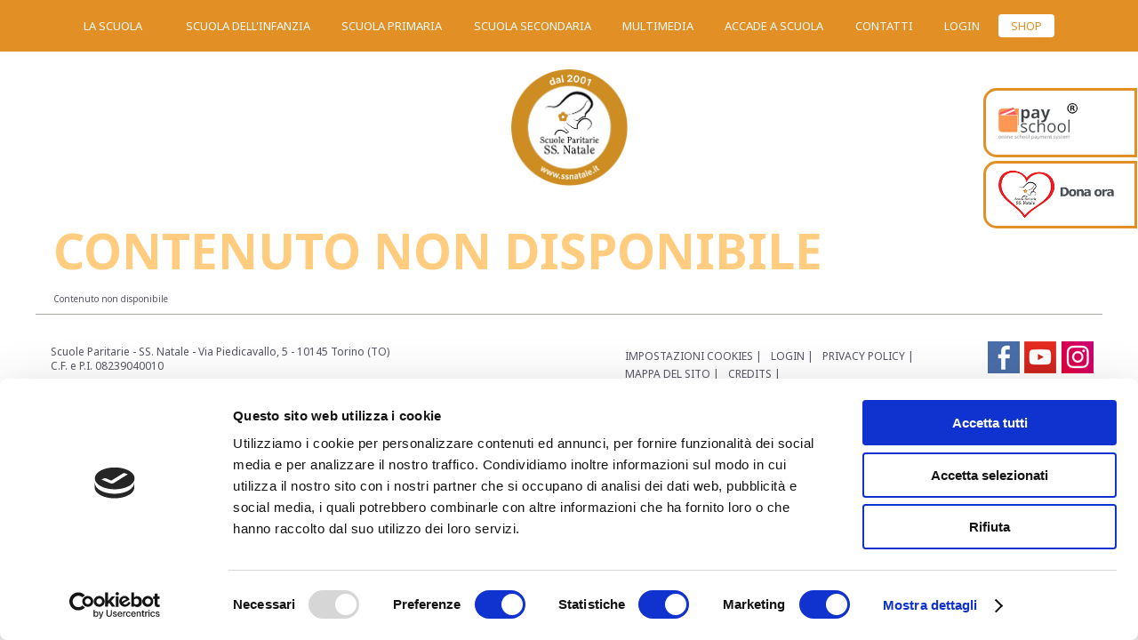

--- FILE ---
content_type: text/html; charset=iso-8859-1
request_url: https://www.ssnatale.it/recupera_password.php
body_size: 4103
content:
<!doctype html>
<!--[if IEMobile 7]><html class="no-js iem7 oldie"><![endif]-->
<!--[if lt IE 7]><html class="no-js ie6 oldie" lang="en"><![endif]-->
<!--[if (IE 7)&!(IEMobile)]><html class="no-js ie7 oldie" lang="en"><![endif]-->
<!--[if (IE 8)&!(IEMobile)]><html class="no-js ie8 oldie" lang="en"><![endif]-->
<!--[if IE 8]><html class="no-js" lang="en"><![endif]-->
<!--[if (gte IE 9)|(gt IEMobile 7)]><!--><html class="no-js ie9" lang="it"><!--<![endif]-->

<head>
    <!--<meta charset="utf-8">-->
    <meta charset="iso-8859-1">
    <title>SS. Natale - </title>
    <meta name="mobile-web-app-capable" content="yes">
    <meta name="description" content="Scuola Santo Natale Torino" />
<meta name="keywords" content="Scuola Santo Natale Torino" />

    <!--<meta name="description" content="">-->
    <meta name="author" content="3Juice s.r.l. - http://www.3juice.com">

    <!-- http://t.co/dKP3o1e -->
    <meta name="HandheldFriendly" content="True">
    <meta name="MobileOptimized" content="320">
    <meta name="viewport" content="width=device-width, initial-scale=1">
    <!-- For all browsers -->
    <link href='https://fonts.googleapis.com/css?family=Noto+Sans:400,400italic,700,700italic' rel='stylesheet' type='text/css'>
    <link href='https://fonts.googleapis.com/css?family=Handlee' rel='stylesheet' type='text/css'>
    <link rel="stylesheet" href="css/reset.css">
    <style>
        .blocker {
            z-index: 999 !important;
        }
        .OpenD {cursor: pointer !Important}
        section#slideshow div#slideshow-image, section#slideshow {background-color: white !important;}
    </style>
    <link rel="stylesheet" href="css/styleB.css?v2.45">
    <link rel="stylesheet" media="print" href="css/print.css">

    <!-- For progressively larger displays -->
    <link rel="stylesheet" media="only screen and (min-width: 320px)" href="css/320.css?v2.3245">
    <!-- For Retina displays -->
    <!--[if !(IE 8)]>
    <link rel="stylesheet" media="only screen and (-webkit-min-device-pixel-ratio: 2) and (min-width: 320px), only screen and (min--moz-device-pixel-ratio: 2) and (min-width: 320px), only screen and (-o-min-device-pixel-ratio: 2/1) and (min-width: 320px), only screen and (min-device-pixel-ratio: 2) and (min-width: 320px), only screen and (min-resolution: 192dpi) and (min-width: 320px), only screen and (min-resolution: 2dppx)  and (min-width: 320px)" href="css/2x_320.css">
    <![endif]-->
    <link rel="stylesheet" media="only screen and (min-width: 768px)" href="css/768.css?v2.31">
    <!-- For Retina displays -->
    <!--[if !(IE 8)]>
    <link rel="stylesheet" media="only screen and (-webkit-min-device-pixel-ratio: 2) and (min-width: 768px), only screen and (min--moz-device-pixel-ratio: 2) and (min-width: 768px), only screen and (-o-min-device-pixel-ratio: 2/1) and (min-width: 768px), only screen and (min-device-pixel-ratio: 2) and (min-width: 768px), only screen and (min-resolution: 192dpi) and (min-width: 768px), only screen and (min-resolution: 2dppx)  and (min-width: 768px)" href="css/2x_768.css">
    <![endif]-->
    <link rel="stylesheet" media="only screen and (min-width: 1200px)" href="css/992.css?v2.3">
    <!--stile dei cerchi -->
    <link rel="stylesheet" type="text/css" href="css/circle/common.css" />
    <link rel="stylesheet" type="text/css" href="css/circle/style4.css" />
    
    <!--[if IE]>

    <style>
        .ch-info-front {z-index:10;}
        .ch-info-back {z-index:0;}
        .ch-info:hover .ch-info-back, .ch-info-back.vis {z-index:20;}
    </style>
    <![endif]-->

    <style>
        .ie10 .ch-info-front {z-index:10;}
        .ie10 .ch-info-back {z-index:0;}
        .ie10 .ch-info:hover .ch-info-back, .ie10 .ch-info-back.vis {z-index:20;}
    </style>

    <!--calendario -->
    <!-- Core CSS File. The CSS code needed to make eventCalendar works -->
    <link rel="stylesheet" href="js/eventCalendar_v054/css/eventCalendar.css">
    <!-- Theme CSS file: it makes eventCalendar nicer -->
    <link rel="stylesheet" href="js/eventCalendar_v054/css/eventCalendar_theme_responsive.css">
    <!-- Lightbox -->
    <link rel="stylesheet" href="js/prettyPhoto/css/prettyPhoto.css">
    <!-- slideshow dicono -->
    <link href="js/bxslider/jquery.bxslider.css" rel="stylesheet" />
    <!--[if (lt IE 9) & (!IEMobile)]>
    <script src="js/libs/selectivizr-min.js"></script>
    <![endif]-->

    <script src="js/libs/modernizr-2.6.2.min.js"></script>
    <link rel="apple-touch-icon" sizes="144x144" href="img/apple/apple-touch-icon-144x144.png" />
    <link rel="apple-touch-icon" sizes="114x114" href="img/apple/apple-touch-icon-114x114.png" />
    <link rel="apple-touch-icon" sizes="72x72" href="img/apple/apple-touch-icon-72x72.png" />
    <link rel="apple-touch-icon" sizes="57x57" href="img/apple/apple-touch-icon-57x57.png" />
    <link rel="apple-touch-icon" href="img/apple/apple-touch-icon.png" />
    <link rel="apple-touch-icon-precomposed" sizes="72x72" href="img/apple/apple-touch-icon-72x72-precomposed.png" />
    <link rel="shortcut icon" href="/favicon.ico">

    <!--iOS. Delete if not required -->
    <meta name="apple-mobile-web-app-capable" content="yes">
    <meta name="apple-mobile-web-app-status-bar-style" content="black-translucent">
    <link rel="apple-touch-startup-image" href="img/splash.png">
    <!--Microsoft. Delete if not required -->
    <meta http-equiv="cleartype" content="on">
    <meta http-equiv="X-UA-Compatible" content="IE=edge,chrome=1">
    <!--[if lt IE 7 ]><script src="//ajax.googleapis.com/ajax/libs/chrome-frame/1.0.2/CFInstall.min.js"></script><script>window.attachEvent("onload",function(){CFInstall.check({mode:"overlay"})})</script><![endif]-->
    <link rel="canonical" href="/">
        <!-- aggiungo classe per ie 10 -->
    <!--[if !IE]><!--><script>
        if (/*@cc_on!@*/false) {
            document.documentElement.className+=' ie10';
        }
    </script><!--<![endif]-->


    <meta property="og:title" content="Scuole paritarie SS. Natale" />
    <meta property="og:url" content="https://www.ssnatale.it" />
    <meta property="og:description" content="Il centro dell'attenzione educativa della nostra scuola sono i bambini e i ragazzi, ognuno con le proprie specificit? e doti, durante i primi anni di crescita e scoperta del mondo. " />
    <meta property="og:image" content="https://www.ssnatale.it/img/santo/320/icona_opengraph.png" />
    <meta property="og:site_name" content="Scuole paritarie SS. Natale" />
    <meta property="og:locale" content="it_IT" />
</head>
<!-- Google tag (gtag.js) -->
<script async src="https://www.googletagmanager.com/gtag/js?id=G-5PD70TN3V1"></script>
<script>
    window.dataLayer = window.dataLayer || [];
    function gtag(){dataLayer.push(arguments);}
    gtag('js', new Date());

    gtag('config', 'G-5PD70TN3V1');
</script>
<body class="clearfix page" onload="">




            <header role="menu" class="clearfix">
            <div class="topH">
                <div id="topHcont">
                                            <nav>
                            <ul id="menu"><li id="voce_1">
							<a href="http://www.ssnatale.it/la_scuola.php" id="a_1" 
							title="La scuola">La scuola</a></li><li id="voce_2">
							<a href="http://www.ssnatale.it/scuola_dell_infanzia.php" id="a_2" 
							title="Scuola dell'infanzia">Scuola dell'infanzia</a></li><li id="voce_3">
							<a href="http://www.ssnatale.it/scuola_primaria_1.php" id="a_3" 
							title="Scuola primaria">Scuola primaria</a></li><li id="voce_4">
							<a href="http://www.ssnatale.it/scuola_secondaria.php" id="a_4" 
							title="Scuola secondaria">Scuola secondaria</a></li><li id="voce_5">
							<a href="http://www.ssnatale.it/multimedia.php" id="a_5" 
							title="Multimedia">Multimedia</a></li><li id="voce_6">
							<a href="http://www.ssnatale.it/news.php" id="a_6" 
							title="Accade a scuola">Accade a scuola</a></li><li id="voce_7">
							<a href="http://www.ssnatale.it/contatti.php" id="a_8" 
							title="Contatti">Contatti</a></li><li id="voce_8">
							<a href="http://www.ssnatale.it/login.php" id="a_9" 
							title="Login">Login</a></li><li><a class='regFam' href="/login.php">Login</a></li><li><a class='shopLink' href="https://italyschool.it/ss-natale-shop/" target="_blank">SHOP</a></li></ul>                        </nav>
                                    </div>
            </div>
                            <!-- POP UP OPEN DAY <div id="ex1" class="modal" style="z-index: 9999; width: auto">
                    <a href="https://docs.google.com/forms/d/1Kx19dg2SstjdmVRQrX7QWseqpbWS-IcIaofY2GkzVrY/viewform?edit_requested=true" target="_blank"><img src="immagini/openday200124.png"></a>
                </div>-->
                        <h1 id="logo">

                <a href="index.php" title="Torna alla Home Page - SS. Natale">
                    SS. Natale                </a>
            </h1>


            




            <p id="payschool"><a class="paylog" class="paylog2" href="/login.php?op=1"><img src="images/logohome.png"/></a></p><p id="dona"><a class="paylog" class="paylog2" href="/donazioni.php"><img src="img/santo/992/dona.png?v2"/></a></p>                    </header>

        <div id="contenitore_esterno" >    
    <!-- </div> -->    
    <div class="content clearfix">
        <div role="main" class="main">


                            <section id="contenuto">
                                                                <div role="complementary" class="aside">
                                                        <div class="sec_menu desk">
                                                            </div>
                        </div>
                                        
                    <div role="content" id="contenuto_interno" class="nosotto">

                                                <div id="mainArea"><a name="contenuto"></a><div id="titolo"><h2>Contenuto non disponibile</h2></div><div id="testo_esteso">Contenuto non disponibile</div></div>                    </div>
                </section>
            
                    <!-- INFO GENERICHE @@TOLTO -->
                </div>
            </div>
                        
        <footer role="contentinfo" class="clearfix">
            <!-- POP UP OPEN DAY <p><a id="modalTrigger" href="#ex1" rel="modal:open" style="display: none;"></a></p>-->

            <div id="social">
                <ul>
                    <li id="soc1"><a class="esterno" id="fb" href="https://www.facebook.com/scuolessnatale/" title="Vai alla pagina di Facebook">Facebook</a></li>
                    <li id="soc2"><a class="esterno" id="yt" href="https://www.youtube.com/scuolasantonatale" title="Guarda il canale di Youtube">Youtube</a></li>
                    <li id="soc3"><a class="esterno" id="ins" href=" https://www.instagram.com/scuolasantonatale/" title="Guarda il canale di Instagram">Instagram</a></li>
                </ul>
            </div>
            <ul class="principale"><li class="n_3">
							<a href="javascript: Cookiebot.renew()" tabindex="301">Impostazioni Cookies</a>
							</li><li class="n_3">
							<a href="/login.php" tabindex="301">Login</a>
							</li><li class="n_1">
							<a href="https://www.ssnatale.it/privacy_policy.php" title="Vai alla pagina &quot;Privacy Policy&quot;" tabindex="300">Privacy Policy</a>
							</li><li class="n_2">
							<a href="https://www.ssnatale.it/mappa_del_sito.php" title="Vai alla pagina &quot;Mappa del sito&quot;" tabindex="300">Mappa del sito</a>
							</li><li class="n_3">
							<a href="https://www.ssnatale.it/credits.php" title="Vai alla pagina &quot;Credits&quot;" tabindex="300">Credits</a>
							</li></ul>
            <p id="payoff">Scuole Paritarie - SS. Natale - Via Piedicavallo, 5 - 10145 Torino (TO)<br />C.F. e P.I. 08239040010</p>
            <p style="width: 100%; text-align: center"><img src="img/logo-futura-pnrr-2024.png" class="pnnrLogo"></div>
    </footer>
</div>



<!--NEWS/POPUP -->
<!--NEWS/POPUP FINE -->

<script type="text/javascript" src="https://ajax.googleapis.com/ajax/libs/jquery/1.10.1/jquery.min.js"></script>
<script type="text/javascript" src="https://ajax.googleapis.com/ajax/libs/jqueryui/1.10.3/jquery-ui.min.js"></script>
    <!-- POP UP OPEN DAY<script src="https://cdnjs.cloudflare.com/ajax/libs/jquery-modal/0.9.1/jquery.modal.min.js"></script>
     <link rel="stylesheet" href="https://cdnjs.cloudflare.com/ajax/libs/jquery-modal/0.9.1/jquery.modal.min.css" />
     -->

<script src="js/plugins.js"></script>
<script src="js/script.js"></script>
<script src="js/mylibs/helper.js"></script>
<script src="js/eventCalendar_v054/js/jquery.eventCalendar.js" type="text/javascript"></script>
<script src="js/bxslider/jquery.bxslider.min.js" type="text/javascript"></script>
<script src="js/prettyPhoto/js/jquery.prettyPhoto.js" type="text/javascript"></script>
<script src="js/jquery.cookie.js"></script>
<!--Impromptu-->
<link rel="stylesheet" type="text/css" href="jQuery/jquery-impromptu.css">
<script type="text/javascript" src="jQuery/jquery-impromptu.3.1.min.js"></script>
<!--[if (lt IE 9) & (!IEMobile)]>
<script src="js/libs/imgsizer.js"></script>
<![endif]-->
<script>
    /*  $(document).ready(function() {


          screen.orientation.lock("portrait");
      });*/
    
    
    $(document).ready(function() {
        $(".horizontal_scroller .image_list").bxSlider({
            minSlides: 10,
            maxSlides: 10,
            slideWidth: 327,
            slideMargin: 5,
            ticker: true,
            speed: 60000
        });


        $("a[rel='blank']").attr("target","_blank");
        $("a.esterno").attr("target","_blank");

        $("#a_9").attr("href", "#modalboxlogin");
        $("#box_login.welcome h3").css("background-image", "url(img/santo/320/close.png)");
        $("#box_login.welcome h3").css("background-position", "95% center");
        $("#box_login.welcome h3").css("background-repeat", "no-repeat");


        $("#box_login.welcome h3").on("click",function() {

            $("#modalboxlogin:target").css("display","none");
            $(".ch-item, .horizontal_scroller, #info_generiche").css("z-index","1");
        });

        $("#a_9").on("click",function() {

            $("#modalboxlogin:target").css("display","block");
            $(".ch-item, .horizontal_scroller, #info_generiche").css("z-index","-100");
            $("#campo_nascosto").val(0);
        });


        //aperturaloginpayschool

        $(".paylog.paylog2").attr("href", "#modalboxlogin");
        $("#box_login.welcome h3").css("background-image", "url(img/santo/320/close.png)");
        $("#box_login.welcome h3").css("background-position", "95% center");
        $("#box_login.welcome h3").css("background-repeat", "no-repeat");


        $("#box_login.welcome h3").on("click",function() {

            $("#modalboxlogin:target").css("display","none");
            $(".ch-item, .horizontal_scroller, #info_generiche").css("z-index","1");
        });

        $(".paylog.paylog2").on("click",function() {

            $("#modalboxlogin:target").css("display","block");
            $(".ch-item, .horizontal_scroller, #info_generiche").css("z-index","-100");
            $("#campo_nascosto").val(1);
        });


        $("a[rel^='prettyPhoto']").prettyPhoto();

        // ARCHIVIO EVENTI
        $(".archCont").css({"display":"none"});

        $("h3.archTitle").on("click",function() {
            var arrItem = this.id.split("-");
            var anno = arrItem[1];


            if ($("div#container-" + anno).is(":visible")) {
                $("div#container-" + anno ).slideUp();
            }
            else{
                $("div#container-" + anno ).slideDown();
            }
        });



        $('.icona').click(function() {

            $('html, body').animate({
                scrollTop: $("#top").offset().top
            }, 300);
            $('.descrizione').slideUp(300).delay(300);
            var currentId = $(this).attr('id');
            var classId = '#'+currentId+'-text';
            $(classId).slideDown('300');
        });
        $('.chiudi').click(function() {
            $(this).parent().slideUp(300)});

    });

        


    

    // iOS scale bug fix
    MBP.scaleFix();

    // Respond.js
    yepnope({
        test : Modernizr.mq('(only all)'),
        nope : ['js/libs/respond.min.js']
    });



</script>



<script>
    </script>
<script id="Cookiebot" src=https://consent.cookiebot.com/uc.js data-cbid="bb35d568-1f74-489e-86b3-62f0b79bdbe4" data-blockingmode="auto" type="text/javascript"></script>
</body>
</html>

--- FILE ---
content_type: text/css
request_url: https://www.ssnatale.it/css/styleB.css?v2.45
body_size: 11017
content:
/* _________________________________________________

320 and Up boilerplate extension
Andy Clarke http://about.me/malarkey
Version: 2
URL: http://stuffandnonsense.co.uk/projects/320andup/
License: http://creativecommons.org/licenses/MIT/
_____________________________________________________

1 ROOT
2 HEADINGS
3 TYPOGRAPHY
4 LINKS
5 FIGURES & IMAGES
6 TABLES
7 FORMS
8 BANNER
9 NAVIGATION
10 CONTENT
11 MAIN
12 COMPLEMENTARY
13 CONTENTINFO
14 GLOBAL OBJECTS
15 VENDOR-SPECIFIC 
16 MODERNIZR
17 TEMPLATE SPECIFICS
18 MEDIA QUERIES

COLOURS 

*/
.cinquepermille {width: 300px; margin-top: 1em}
@media only screen and (max-width: 768px) {
	.cinquepermille {width: 200px !important;}
}
@media only screen and (min-width: 769px) and (max-width: 1024px) {
	.cinquepermille {width: 195px !important;}
}
html, body {
    margin: 0;
    padding: 0;
}
html, body, div, span, applet, object, iframe,
h1, h2, h3, h4, h5, h6, p, blockquote, pre,
a, abbr, acronym, address, big, cite, code,
del, dfn, em, img, ins, kbd, q, s, samp,
small, strike, strong, sub, sup, tt, var,
b, u, i, center,
dl, dt, dd, ol, ul, li,
fieldset, form, label, legend,
table, caption, tbody, tfoot, thead, tr, th, td,
article, aside, canvas, details, embed,
figure, figcaption, footer, header, hgroup,
menu, nav, output, ruby, section, summary,
time, mark, audio, video {
    margin: 0;
    padding: 0;
    border: 0;
    font-size: 100%;
    font: inherit;
    vertical-align: baseline;
}
/* HTML5 display-role reset for older browsers */
article, aside, details, figcaption, figure,
footer, header, hgroup, menu, nav, section {
    display: block;
}
audio[controls], canvas, video {
    display: inline-block;
}
/* 320 and Up _________________________________________________

320 and Up
Andy Clarke http://about.me/malarkey
LESS Version: 2
URL: http://stuffandnonsense.co.uk/projects/320andup/
License: http://creativecommons.org/licenses/MIT/

Includes:
_________________________________________________________ */
.sans-serif {
    font-family: "Helvetica Neue", Helvetica, Arial, sans-serif;
}
.serif {
    font-family: "Cambria, Georgia, Times New Roman, Times";
}
.monospace {
    font-family: "Monaco", Courier New, monospace;
}
.clearfix {
    zoom: 1;
}
.clearfix:before, .clearfix:after {
    content: "\0020";
    display: block;
    height: 0;
    overflow: hidden;
}
.clearfix:after {
    clear: both;
}
/*html {overflow-y: visible;background-image: url("../img/santo/320/sfondo.png");background-repeat:repeat;} @@TOLTO*/
body {
    font-size: 62.5%;
    margin: 0 auto;
    padding: 0;
    width: 100%;
    font-family: Verdana, Arial, sans-serif;
    color: #555564;
    background-color: transparent;
    overflow-x:hidden;
}
button,
input,
select,
textarea {
    font-family: "Noto Sans", Verdana, Arial;
    color: #404040;
}
h1,
h2,
h3,
h4,
h5,
h6 {
    font-family: "Noto Sans", Verdana, Arial;
    font-weight: bold;
}
h1, h2, h3, h4, h5, h6 {font-weight:bold;}

h2 {font-size:2.2em;}

h3 {font-size:2em;}

h4 {font-size:1.8em;}

a {color: #555564; text-decoration:underline; font-family: "Noto Sans", Verdana, Arial;}

a:focus, a:hover, .regFam {text-decoration:none;}

p {font-size:1.2em; line-height:1.4em; font-family: "Noto Sans", Verdana, Arial;}


ol {list-style:decimal outside none; font-size:1.2em; margin-bottom:1.07142em; padding-left:2em; overflow:hidden;}

ol ol {list-style-type:alpha-lower; font-size:1em; margin-bottom:0.53572em;}

strong{font-weight:bold;}

figure {
    margin-bottom: 1.5em;
}
figure img, figure object, figure embed {
    margin-bottom: 0.75em;
    max-width: 100%;
}
figcaption {
    display: block;
    font-weight: normal;
}
img {
    height: auto !important;
    border: 0;
    max-width:100%;
}
svg:not(:root) {
    overflow: hidden;
}
table {
    border-collapse: collapse;
    border-spacing: 0;
    margin-bottom: 1.5em;
    width: 100%;
    /* font-size: 14px;
     font-size: 1.4rem;*/
}
th, td, caption {
    padding: 0.1875em 10px 0.1875em 5px;
}
tfoot {
    font-style: italic;
}
caption {
    background-color: transparent;
}
/*tbody tr:nth-child(odd) td {
  background-color: #c3d9e6;
}*/
form {
    margin: 0;
}
fieldset {
    margin-bottom: 1.5em;
    padding: 0;
    border-width: 0;
}
legend {
    margin-left: -7px;
    padding: 0;
    border-width: 0;
}
label {
    font-weight: normal;
    cursor: pointer;
}
button,
input,
select,
textarea {
    font-size: 12px;
    font-size: 1.2rem;
    margin: 0;
    vertical-align: baseline;
    *vertical-align: middle;
}
button, input {
    line-height: normal;
    *overflow: visible;
}
button,
input[type="button"],
input[type="reset"],
input[type="submit"] {
    cursor: pointer;
}
input[type="checkbox"], input[type="radio"] {
    box-sizing: border-box;
}
input[type="search"] {
    box-sizing: content-box;
}
button::-moz-focus-inner, input::-moz-focus-inner {
    padding: 0;
    border: 0;
}
textarea {
    overflow: auto;
    vertical-align: top;
}
html {
    -webkit-overflow-scrolling: touch;
    -webkit-tap-highlight-color: #c3d9e6;
    -webkit-text-size-adjust: 100%;
    -ms-text-size-adjust: 100%;
}

::-moz-selection {
    background: #7bacc8;
    color: #c8977b;
    text-shadow: none;
}
::selection {
    background: #7bacc8;
    color: #c8977b;
    text-shadow: none;
}
button,
input[type="button"],
input[type="reset"],
input[type="submit"] {
    -webkit-appearance: button;
}
::-webkit-input-placeholder {
    font-size: 14px;
    font-size: 1.4rem;
}
input:-moz-placeholder {
    font-size: 14px;
    font-size: 1.4rem;
}
.ie7 img, .iem7 img {
    -ms-interpolation-mode: bicubic;
}
input[type="checkbox"], input[type="radio"] {
    box-sizing: border-box;
}
input[type="search"] {
    -webkit-box-sizing: content-box;
    -moz-box-sizing: content-box;
}
button::-moz-focus-inner, input::-moz-focus-inner {
    padding: 0;
    border: 0;
}
p {
    -webkit-hyphens: auto;
    -webkit-hyphenate-character: "\2010";
    -webkit-hyphenate-limit-after: 1;
    -webkit-hyphenate-limit-before: 3;
    -moz-hyphens: auto;
}
.ir {
    display: block;
    overflow: hidden;
    background-repeat: no-repeat;
    text-align: left;
    text-indent: -999em;
    direction: ltr;
}
.ir br {
    display: none;
}
.hidden {
    display: none;
    visibility: hidden;
}
.visuallyhidden {
    position: absolute;
    margin: -1px;
    padding: 0;
    height: 1px;
    width: 1px;
    overflow: hidden;
    border: 0;
    clip: rect(0 0 0 0);
}
.visuallyhidden.focusable:active, .visuallyhidden.focusable:focus {
    position: static;
    margin: 0;
    height: auto;
    width: auto;
    overflow: visible;
    clip: auto;
}
.invisible {
    visibility: hidden;
}
/* 17 TEMPLATE SPECIFICS ============================================================================= */

header{width:100%;
    display:block;
    float:left;}






#box_login.welcome{
    display:none;
}

#box_login.login p{
    float:right;
}

#box_login.login a#benv{
    color: #f9454e;
    text-decoration: none;
}

#box_login.login a#logfuori{
    color: #e99111;
    text-decoration: none;

}


#head_pwd_dimenticata, #head_att_mail{
    text-align: center;
}

#head_pwd_dimenticata{
    margin-bottom:1em;
}


span.pay_r{
    color:#CB3F49;
}

span.pay_a{
    color:#78b7f9;
}



#content, .mainHome, .main{
    width:100%;
    float:left;
}

/*HOME*/
#info_generiche{
    float:left;
    width:100%;
    margin-top:1.2em;
}

#iniziative, #news, #dicono{
    margin-bottom:1.3em;
    float:left;
    width:100%;
}

#news, #cont_slider{
    display:none;
}

h2#tit_news, h2#tit_dicono{
    height:2em;
    background-color:#a5a4a8;
    float:left;
    width:100%;
}

h2#tit_newsmobile{
    height:2em;
    background-color:#a5a4a8;
    float:left;
    width:100%;
}

h2#tit_newsmobile {
    margin-top: 0.6em;
}

h2#tit_ini{
    background-color:#555564;
}

h2#tit_inimobile{
    background-color: #A5A4A8;
    float: left;
    height: 2em;
    width: 100%;
}

h2#tit_inimobile a.info {
    background-image: url("../img/santo/320/freccia.png");
    background-position: 94% center;
    background-size: 7% auto;
    background-repeat: no-repeat;
    color: #555564;
    display: block;
    font-size: 0.9em;
    line-height: 2em;
    text-decoration: none;
    text-indent: 1em;
    text-transform: uppercase;
}

h2#tit_news a.info, h2#tit_dicono a.info{
    color:#555564;
    text-decoration: none;
    text-transform: uppercase;
    font-size: 0.9em;
    text-indent: 1em;
    display:block;
    line-height: 2em;
    background-image: url("../img/santo/320/trattini.png");
    background-position: 93% center;
    background-repeat: no-repeat;


}

h2#tit_newsmobile a.info {
    color:#555564;
    text-decoration: none;
    text-transform: uppercase;
    font-size: 0.9em;
    text-indent: 1em;
    display:block;
    line-height: 2em;
    background-image: url("../img/santo/320/freccia.png");
    background-position: 94% center;
    background-repeat: no-repeat;
    background-size: 7% auto;

}

h2#tit_ini a.info{
    color:#fff;
    text-decoration: none;
    text-transform: uppercase;
    font-size: 0.8em;
    text-indent: 1em;
    display:block;
    line-height: 2em;
    background-image: url("../img/santo/320/close.png");
    background-position: 93% center;
    background-repeat: no-repeat;
}

#iniziative ul#inihome, #news ul{
    float:left;
    list-style-type: none;
}
#iniziative ul#inihome li, #news ul li{
    width:100%;
    min-height:9.5em;
    float:left;
}

#iniziative ul#inihome li#elemento_1{
    background:#fff;
}

#iniziative ul#inihome li#elemento_2{
    background:#efede9;
}


#iniziative ul#inihome li span.data_ini, #news ul li span.data_news,
.date .data_news {
    display:block;
    width: 3.8em;
    height:3.8em;
    background-image: url("../img/santo/320/calendario.png");
    background-position: 0 0;
    background-repeat: no-repeat;
    font-size:1.4em;
    line-height:4em;
    margin:1.4em;

    float:left;
    color:#4a4b4b;
}

.date .data_news{
    margin-top:0;
    margin-left:0;
}

#iniziative ul#inihome li span.data_ini span.giorno, #iniziative ul#inihome li span.data_ini span.mese,
#news ul li span.data_news span.giorno, #news ul li span.data_news span.mese,
.date .data_news span.giorno, .date .data_news span.mese

{
    display:block;
    width:90%;
    text-align: center;
    line-height:1.2em;
    margin:0;

}



#iniziative ul#inihome li span.data_ini span.giorno,
#news ul li span.data_news span.giorno,
.date .data_news span.giorno
{
    margin-top:1em
}


#iniziative ul#inihome li span.data_ini span.mese,
#news ul li span.data_news span.mese,
.date .data_news span.mese{
    font-size:0.9em;
}



#iniziative ul#inihome li div.cont_ini, #news ul li div.cont_news{
    float:left;
    width:68%;
    margin-top:1.6em;
    color:#000;
}

#iniziative ul#inihome li h3, #news ul li h3{
    float:left;
    font-size: 1.5em;
    width:100%;

}

#iniziative ul#inihome li h3 a, #news ul li h3 a{
    color:#000;
    text-decoration: none;
    text-transform: uppercase;
}

#iniziative ul#inihome li h3 a:hover, #news ul li h3 a:hover{
    text-decoration: underline;
}

#iniziative ul#inihome li p, #news ul li p{
    float:left;
    width:100%;
    font-size: 1.3em;
}


#iniziative .butt_sco{
    float:right;
    margin-bottom:1em;

}

/*#iniziative .butt_sco a {float:right;display:block;text-transform: uppercase;font-size:1.1em;background-color: #555564;color:#fff;text-align: center;width:8em;height:2em;line-height:2em;text-decoration: none;margin-top:1em;}*/

/*bottoni hp*/
#cerchio1, #cerchio2, #cerchio3{
    padding:1em 0;
}


/*slider*/
.bx-wrapper p{
    width:80%;
    float:left;
    padding-left:4em;

}




/*PAG interne*/

#mainArea{
    width:92%;
    float:left;
    margin:1em;
}


.aside{

}

#abstract{
    margin-top:2em;
    margin-bottom:1em;
    float:left;
    width:100%
}

#testo_esteso{
    margin-top:1em;
    float:left;
    width:100%
}

#abstract ul, #testo_esteso ul{
    width:95%;
    float:left;
    clear:both;
    margin-left:3em;
    list-style-type: square;
}

#abstract ul li, #testo_esteso ul li{
    font-size: 1.2em;
    line-height:1.6em;
}

#testo_esteso div.legenda ul {
    list-style: none outside none;
    margin-left: 1em;
}


#testo_esteso ul li span.bar {
    float: left;
    height: 1em;
    margin-right: 0.5em;
    margin-top: 0.3em;
    width: 4em;
}

#testo_esteso ul li span.orale {
    background-color:#3AA945;
}
#testo_esteso ul li span.scritto {
    background-color:#78B7F9;
}
#testo_esteso ul li span.pratico {
    background-color:#FF9900;
}


#abstract p, #testo_esteso p{
    margin: 0.5em 0;
}

.titolo_list h3{
    width:100%;
    float:left;
}
#testo_esteso h3{
    font-size: 1.5em;
}

#sottotitolo{
    float:left;
    width:100%;
    font-size:1.3em;
    margin-bottom:1em;
}

#sottotitolo p{
    font-size:1em;
}

.abstract_list_news{
    margin-top:1em;
}

#testo_esteso .abstract_list_news ul li{
    font-size:1.1em;
}

.contenitore_news{
    float:left;
    width:100%;
    border-bottom: solid 1px #dbdace;
    -webkit-box-shadow: 0px 1px 0px #fff;
    -moz-box-shadow: 0px 1px 0px #fff;
    box-shadow: 0px 1px 0px #fff;
    margin-bottom:3em;

}
.contenitore_news.singola{
    border:0;
    -webkit-box-shadow: 0px 0px 0px #fff;
    -moz-box-shadow: 0px 0px 0px #fff;
    box-shadow: 0px 0px 0px #fff;
    margin-bottom:1em;
}


.nav_lista{
    float:left;
    width:100%;
    margin-bottom:3em;

}

.nav_lista a{
    font-size: 1.2em;
    text-decoration: none;
    display:block;
    width:7.4em;
    height:1.8em;
    text-decoration: none;
    background-color: #555564;
    color:#fff;
    text-transform: uppercase;
    text-align: center;
    float:left;
    line-height:1.8em;
}

.nav_lista img, .nav img{
    vertical-align: middle;
}

.nav{
    font-size:1.2em;
    margin-top:2em;
    width:100%;
    float:left;
    text-align: center;
}


/*mappa*/

#testo_esteso ul.mappa li.null{
    list-style-type: none;
}

#testo_esteso ul.mappa li{
    font-size:1em; !important;
    list-style-type: square;
    clear:both;
}

#testo_esteso ul.mappa li a{
    font-size:1.3em;
}


/*form modifica profilo*/

form#modifica label{
    width:100%;
    display:block;
}






/*footer*/
footer{
    width:100%;
    float:left;
    border-top:1px solid #abaaa2;
}

footer #social{
    width:100%;
    float:left;
    margin: 2em 0;
}

footer ul{
    margin: 0 auto !important;
    list-style-type: none;

}

footer ul li{
    float:left;
}

footer #social a{
    background-position: 0 0;
    background-repeat: no-repeat;
    display:block;
    text-indent: -9999px;
}


footer p{
    font-size: 1em;
    width:100%;
    margin-top:1em;
    margin-bottom:1em;
    float:left;
    text-align: center;
    padding:0 0.5em;

}



p.errore{
    color: #B90707;
    background-image: url("../img/santo/320/attenzione.png");
    background-position: 0 0;
    background-repeat: no-repeat;

}

p.errore span{
    display:block;
    margin-left:2em;
    width:90%;
}

div.errore ul li{
    font-size: 1em;
    color: #B90707;
    border:0 !important;

}

label.missing{
    color: #B90707;
}

input.missing, select.missing, textarea.missing{
    border:1px solid #B90707;
}

.editable .voto_text
{
    cursor: crosshair;
}

.editinline
{
    font-size: 13px;
    width: 40px;
}

.buttonok
{
    background-color: #f9454e;
    color: white;
    border: 0px;
    width: 30px;
    font-size: 13px;
    margin: 0px auto;
    margin-top: 10px;
    display: block;
}

.buttonundo
{
    font-size: 10px;
    margin-top: 12px;
    cursor: pointer;
    color: #f9454e;
    margin-top: 6px;
    margin-bottom: 4px;
    display: block;
    text-decoration: underline;
}

.btn_laboratori a
{
    background-color: #5492f7 !important;
}

#riep_supervisor th
{
    width: inherit !important;
}

td div.storico
{
    font-size: 10px;
    padding-top: 5px;
}

td div.storico a, td div.storico a:hover
{
    text-decoration: underline;
}

.show_storico
{
    font-size: 12px;
}

td.pagella a
{
    display: block;
    text-indent:-9999px;
    background-position: 0 0;
    background-repeat: no-repeat;
    width:2.4em;
    height:2.4em;
    background-image: url("../amministra/images/icone/pella.png");
    margin: 0px auto;
}

td.pagellino a
{
    display: block;
    text-indent:-9999px;
    background-position: 0 0;
    background-repeat: no-repeat;
    width:2.4em;
    height:2.4em;
    background-image: url("../amministra/images/icone/pino.png");
    margin: 0px auto;
}

.pagino {
    display:block;
    text-indent:-9999px;
    background-position: 0 0;
    background-repeat: no-repeat;
    width:2.4em;
    height:2.4em;
    background-image: url("../amministra/images/icone/pino.png");
    margin-left: 10px;
}

.paglla {
    display:block;
    text-indent:-9999px;
    background-position: 0 0;
    background-repeat: no-repeat;
    width:2.4em;
    height:2.4em;
    background-image: url("../amministra/images/icone/pella.png");
    float: right;
    margin-top: -2.4em;

}

.payschool th{
    background: none repeat scroll 0 0 #F64B4B;
    border-bottom: 1px solid #F64B4B;
    border-right: 1px solid #FFFFFF;
    border-top: 1px solid #F64B4B;
    color: #FFFFFF;
    font-weight: bolder;
    text-align: center;
    vertical-align:middle;

}

.payschool .thpagamento{
    background: none repeat scroll 0 0 #F64B4B;
    border-bottom: 1px solid #F64B4B;
    border-top: 1px solid #F64B4B;
    color: #FFFFFF;
    font-weight: bolder;
    text-align: center;

}

.rosso{
    color: #F64B4B;

}

.verde{
    color:green;

}
.giallo{
    color:darkorange;

}

.verde2{
    color:green;
    font-size: 1.4em !important;
}

.grigio{
    color:#555565;
    background: #BCBCC1;
    padding-bottom: 4px;
    padding-top: 4px;

}


.descrizione {
    font-weight:bolder;
    text-align:center;
    width: 190px;
    vertical-align:middle;
}




.data_scadenza{
    text-align:center;
    vertical-align:middle;
    width: 120px;
}
.annoscol{
    text-align:center;
    vertical-align:middle;
    width: 110px;
}
.importo{
    text-align:center;
    vertical-align:middle;
    width: 100px;
}
.statopag{
    text-align:center;
    vertical-align:middle;
    width: 120px;
}
.pagamentodoppio{
    text-align:center;
}

.righevalori {
    border: 1px solid #DCDDDE;

}

.righevalorimensa {
    border: 1px solid #DCDDDE;
    background:#FFCC80;

}

.intestazioni {
    margin-bottom:10px;
    vertical-align:middle;
}

.segnalapag {
    background: none repeat scroll 0 0 #555565;
    border: medium none;
    color: #FFFFFF;
    font-size: 1em;
    padding-bottom: 4px;
    padding-top: 4px;
    vertical-align: middle;
    width: 150px;
}

.segnalapag:hover {
    background: none repeat scroll 0 0 #BCBCC1;
    color:#555565;

}

.pagasubito{
    width:110px;
    vertical-align:middle;
}


#area_riservata .pagamentodoppio{

    vertical-align: middle;

}


.payschool fieldset {
    border-width: 0;
    margin-bottom: 0em !important;
    padding: 0;
}




.pagalo {
    display:block;
    text-indent:-9999px;
    background-position: 0 0;
    background-repeat: no-repeat;
    background-image: url("../amministra/images/icone/paga.png");
    width: 150px;
    height: 30px;
    margin-left: 20px;

}


.segnalalo {
    display:block;
    text-indent:-9999px;
    background-position: 0 0;
    background-repeat: no-repeat;
    background-image: url("../amministra/images/icone/segnala.png");
    height: 30px;
    width: 150px;
}

.spiegalegenda{
    font-size:1.3em !important;
    margin-left:10px;
    float: none !important;

}

#testo_esteso .abstract_list_news p {
    font-size: 1.5em;
}


/*payschool*/

#payschool a {text-decoration:none;}

/* menu loggati */

.sec_menu.desk #pay.here {height:auto;}

.sec_menu.desk #pay ul{display:none;}

.sec_menu.desk #pay.here ul {overflow:hidden; display:block;}

.sec_menu.desk #pay.here ul a {background:none;  text-indent:0; }


/* buoni mensa */

.saldo, .ult_acq , .pres {margin-bottom:2em;  overflow: hidden;}

h3.red, .saldo h3, .ult_acq h3, .pres h3, h3.dett_carr {text-transform:uppercase; font-size:1.75em; color:#fff; background:#F9454E; text-indent:0.66666em; padding:0.25em 0; margin-bottom: 0.75em;}

h3.red {
    clear: both;
    float: left;
    background-color:#6AAFFA;
    min-height: 2em;
    line-height:2em;
    margin-top: 2em;
    width: 100%;
}


ul.periodi_scuola {

}

ul.periodi_scuola li {

}

table.payschool {
    float: left;
    width:100%;
}

/*scuola estiva*/
div.caparra {
    float: left;
    margin-bottom: 2em;
    margin-top: 1em;
    width: 100%;
}

dl.scuolaestiva {
    float: left;
    width: 100%;
}

.caparra table td.mid {
    text-align:center;
}




.pulsante_invia table td, .caparra table td {
    vertical-align:middle;
}


.scuola_estiva .riepilogo {
    background-color: #FFFFFF;
    border-radius: 2em;
    float: left;
    margin-bottom: 2em;
    padding: 4%;
    width: 92%;
}

.scuola_estiva .riepilogo .gotocart_sm {
    float: left;
    margin-top: 1em !important;
    text-align: right;
    width: 100%;
}
.scuola_estiva .riepilogo .gotocart_sm a {
    color:#F64B4B;
}

p.aggiungi_iscr_estiva {
    float: left;
    width: 100%;

}







p.form {
    border-bottom: 1px dotted #666666;
    float: left;
    margin-bottom: 2em !important;
    margin-top: 2em !important;
    padding-bottom: 1em;
    width: 100%;
}
p.form span.valida_cf,
p.form span.info {
    float: left;
    margin-top: 0.5em;
    width:100%;
}

p.form label {
    float: left;
    line-height: 2.2em;
    width: 50%;
}

p.form select {
    float: left;
    width: 50%;
}

.iscrizioni_scuola_estiva.secondary p.form {
    margin-bottom: 0 !important;
    margin-top: 0 !important;
}

div.opzioni.settimane h5 {
    font-size: 1.2em;
    margin-bottom: 2em;
    margin-top: 1em;
}

ul.form {
    list-style: none outside none !important;
    margin: 0 !important;
}

ul.form li {
    clear: right;
    float: left;
    margin-bottom: 0.5em;
    width: 100%;
}

ul.form li input {
    float: left;
    height: 1em;
    margin-right: 0.3em;
    width: 1em;
}

ul.form li label {
    float: left;
    line-height: 1.6em;
}

div.pulsante_invia {
    float: left;
    width: 100%;
}





.utente_secondario_pagamento {
    float: left;
    width: 100%;
}





#home_area_riservata .saldo p {font-size:2.5em; text-transform:uppercase; margin:0; padding-left: 0.4em; font-weight:bold;}

#home_area_riservata .output_pagamento {
    border-radius: 1em;
    float: left;
    margin-bottom: 2em;
    margin-top: 1em;
    width: 100%;
}

#home_area_riservata .output_pagamento.confirm {
    background-color: #D0FFDE;
    border: 1px solid #9CBFA6;

}

#home_area_riservata .output_pagamento h3 {
    margin-left: 2%;
    margin-top: 1em;
    width: 94%;
}

#home_area_riservata .output_pagamento p{
    margin-bottom: 1em;
    margin-left: 2%;
    width: 92%;
}

#home_area_riservata  .ult_acq p, #home_area_riservata  .pres p {font-size:2em; margin:0; padding-left: 0.5em;  font-weight:bold;}

.ult_acq span, .pres span {color:#6aaffa;}

#home_area_riservata p.last_acq {font-size:1.5em; font-weight:normal; padding-left: 0.66666em; margin-bottom:1.33333em;}

#home_area_riservata p.last_acq span {color:#333;}


#home_area_riservata #more_button, #home_area_riservata #more_dett { float:right;  background:#565565; text-align:center; text-indent: 0; width:auto;}

#home_area_riservata #more_button,  #home_area_riservata #more_dett {margin-bottom:1.75em;}

#home_area_riservata #more_button a, #home_area_riservata #more_dett a {font-size:0.75em; color:#fff; text-decoration:none; font-weight:600; padding:0.6em 1em;}


.ult_acq table, #carrello_riep {float:none; width:100%; background:#fff; border:1px solid #ccc; border-bottom:0;}

#carrello_riep {background:none;}

.ult_acq  thead, #carrello_riep thead  {display:none;}

#carrello_riep tfoot tr {background:none;}

#carrello_riep tfoot td {font-style:normal; vertical-align: middle;}

#carrello_riep tfoot span {font-weight:bold;}

#carrello_riep tfoot input {
    background: rgba(0, 0, 0, 0) url("https://www.paypalobjects.com/it_IT/IT/i/btn/btn_buynowCC_LG.gif") no-repeat scroll -29px 0;
    border: 0 none;
    height: 1.47368em;
    text-indent: -9999px;
    width: 5.78947em;

}

#carrello_riep tfoot .pay_bckgr span {background: url(https://www.paypalobjects.com/it_IT/IT/i/btn/btn_buynowCC_LG.gif) 0 -27px no-repeat; width:14.6em; height:1.473684210526316em; display:block;}


.ult_acq tr, #carrello_riep tr {border-bottom: 1px solid #ccc; background:#fff;}

.ult_acq tr.dispari, #carrello_riep tr.dispari {background:#e6e7e9;}

.ult_acq td, #carrello_riep td {font-size:1.5em; padding:1em 0.6em; vertical-align:middle;}

.ult_acq td.prezzo, #carrello_riep .prezzo_carr {font-weight:bold;}

.ult_acq td.agg_carr, #carrello_riep .rim_carr {text-align:right;}

.scuola_estiva input.button_aggiungi, .scuola_estiva input.submit_caparra, .ult_acq td.agg_carr input, #carrello_riep .rim_carr input, .payschool .pagamentodoppio input  {font-size:0.8666666666666667em; padding:0.5em 0.5em 0.7em 3em; text-align:right; background:#6AAFFA url("../img/santo/320/add_carrello.png") 0.5em 50% no-repeat; color:#fff; text-decoration:none; border:0;}

#carrello_riep .rim_carr input {background:#F9454E url("../img/santo/320/rim_carrello.png") 0.5em 50% no-repeat;;}

.scuola_estiva input.submit_caparra.disabled, .ult_acq td.agg_carr input[disabled=true], #carrello_riep .rim_carr input[disabled=true], .payschool .pagamentodoppio input[disabled=true], .saldato input {opacity:0.5; cursor:auto;}


#home_area_riservata {position:relative; padding-right:2em;}

#home_area_riservata .pres p {margin-bottom:1em;}

#home_area_riservata .more {width:100%; float:left;}

#home_area_riservata .pres .more ul {clear:both; border:1px solid #ccc; background:#fff; list-style:none; margin:0; float:none; width:auto; overflow: hidden; padding:2em 1em;}

#home_area_riservata .pres .more li {padding:0.3em 1.3em; margin:0; text-align:center; float:left; width:auto;}

#testo_esteso  #gotocart {overflow:hidden; margin-bottom:1.75em;}

#gotocart a, .gotocart_toggle a {background:#6AAFFA url("../img/santo/320/carrello.png") 0.6em 50% no-repeat; float:left; text-decoration:none; color:#fff; padding: 0.75em 0.75em 0.75em 3.5em; font-size:1.2em;}

.aggiungi_iscr_estiva  a {
    background: url("../images/aggiungi_fratello.png") no-repeat scroll 0.6em 50% #6AAFFA;
    color: #FFFFFF;
    float: left;
    font-size: 1.2em;
    padding: 0.75em 0.75em 0.75em 3.5em;
    text-decoration: none;
}

p.gotocart_toggle {float: left !important;width: auto !important;}
#home_area_riservata p.error {float: left;width: 100%;}

div.clr {height:0px; clear:both;}

/* HomePage - Header */

@media screen and (min-width:768px) {
    body header:first-child {margin: 0 auto;float:none;}
    h1#logo {margin-top: 18px !important;}
/*    p#payschool {padding:10px 10px 0px 0px;}*/
    nav ul#menu {clear:right;padding-right:10px;}

    div#navbar-container {position:fixed;width:100%;z-index:3;top:0;}
}

@media screen and (min-width:1200px) {
    body header:first-child {width:1200px;}
    nav ul#menu {clear:none;padding-right:0px;}
}

/* HomePage - Main Content */

@media screen and (min-width:768px) {
    div#white-container {background-color:white;}
}

/* HomePage - Slideshow (Nuovo) */
section#slideshow div#slideshow-image-openday {z-index: 1; background-color: transparent !important;}

@media screen and (min-width:768px) {
    section#slideshow {width:100%;height:431px;position:relative;}

    section#slideshow div#slideshow-image, section#slideshow div#slideshow-image-openday {width:100%;height:100%;position:absolute;}
	section#slideshow div#slideshow-image, section#slideshow div#slideshow-image-openday, section#slideshow {background-position:50% 30%;background-size:cover;background-repeat: no-repeat; background-color: #2fbdb6}

    section#slideshow div#slideshow-footer {width:100%;height:79px;position:absolute;bottom:0;background-image:url('../images/black-footer.png');}

    div.container-submenu {display:none;position:absolute;width:100%;height:490px;top:0px;z-index:4;}

    div.container-submenu div.header-submenu {width:70%;margin:0 auto;border-bottom:1px solid white;text-align:center;padding:22px 0px 6px 0px;position:relative;}
    div.container-submenu div.header-submenu img {vertical-align:middle;display:inline;}
    div.container-submenu div.header-submenu img.icon {-webkit-transform:scale(0.5);-moz-transform:scale(0.5);-ms-transform:scale(0.5);-o-transform:scale(0.5);transform:scale(0.5);filter: progid:DXImageTransform.Microsoft.Matrix(M11=0.9999619230641713, M12=-0.008726535498373935, M21=0.008726535498373935, M22=0.9999619230641713,SizingMethod='auto expand');}

    div.container-submenu div.header-submenu div.box-close {position:absolute;right:0;top:46%;}
    div.container-submenu div.header-submenu h2 {vertical-align:middle;color:white;display:inline;margin-left:10px;}
    div.container-submenu div.header-submenu span {vertical-align:middle;color:white;display:inline;margin-left:10px;text-decoration:underline;font-size:14px;cursor:pointer;}
    div.container-submenu div.header-submenu img.close {-webkit-transform:scale(0.8);-moz-transform:scale(0.8);-ms-transform:scale(0.8);-o-transform:scale(0.8);transform:scale(0.8);filter: progid:DXImageTransform.Microsoft.Matrix(M11=0.9999619230641713, M12=-0.008726535498373935, M21=0.008726535498373935, M22=0.9999619230641713,SizingMethod='auto expand');}

    div.container-submenu ul.footer-submenu {width:100%;text-align:center;padding:29px 0px;}
    div.container-submenu ul.footer-submenu li {padding:2.5px;}
    div.container-submenu ul.footer-submenu a {color:white;text-decoration:none;font-size:14px;text-transform:uppercase;}
    div.container-submenu ul.footer-submenu a:hover {text-decoration:underline;}

    div#container-submenu-the-school {background-color:#f5c275;}
    div#container-submenu-elementary-school {background-color:#CB3F49;}
    div#container-submenu-secondary-school {background-color:#78b7f9;}
    div#container-submenu-child-school {background-color:#3FCB66;}

    section#slideshow div#slideshow-footer div.slideshow-menu {width:33.333333%;height:100%;float:left;position:relative;cursor:pointer;}
    section#slideshow div#menu-elementary-school div.menu-inner {border-left:2px solid white;}
    section#slideshow div#menu-secondary-school div.menu-inner {border-left:2px solid white;}
    section#slideshow div.container-menu-inner {position:absolute;width:100%;top:50%;transform:translateY(-50%);-o-transform:translateY(-50%);-ms-transform:translateY(-50%);-moz-transform:translateY(-50%);-webkit-transform:translateY(-50%);text-align:center;}
    section#slideshow div.menu-inner {position:relative;}
    section#slideshow div.menu-text {display:inline-block;top:50%;transform:translateY(-50%);-o-transform:translateY(-50%);-ms-transform:translateY(-50%);-moz-transform:translateY(-50%);-webkit-transform:translateY(-50%);}
    section#slideshow div.menu-text span {color:white;font-size:20px;font-weight:bold;}
    section#slideshow div.menu-text img.slideshow-plus {position:absolute;margin-left:20px;}

    section#slideshow div.menu-inner img.menu-icon {-webkit-transform:scale(0.5);-moz-transform:scale(0.5);-ms-transform:scale(0.5);-o-transform:scale(0.5);transform:scale(0.5);filter: progid:DXImageTransform.Microsoft.Matrix(M11=0.9999619230641713, M12=-0.008726535498373935, M21=0.008726535498373935, M22=0.9999619230641713,SizingMethod='auto expand');}
    section#slideshow div.menu-inner span {font-size:17px;}

    section#slideshow div.menu-text {position:absolute;}

    section#slideshow div#menu-the-school img.menu-icon {margin-left:-160px;}
    section#slideshow div#menu-elementary-school img.menu-icon {margin-left:-170px;}
    section#slideshow div#menu-secondary-school img.menu-icon {margin-left:-125px;}
}

@media screen and (min-width:1200px) {
    section#slideshow {height:708px}
    section#slideshow div#slideshow-footer {height:138px;}

    div.container-submenu {height:766px;top:0px;}

    div.container-submenu div.header-submenu {padding:44px 0px 12px 0px;}
    div.container-submenu div.header-submenu img.icon {-webkit-transform:none;-moz-transform:none;-ms-transform:none;-o-transform:none;transform:none;filter:none;}
    div.container-submenu div.header-submenu h2 {margin-left:40px;}
    div.container-submenu div.header-submenu div.box-close {top:55%;}
    div.container-submenu div.header-submenu img.close {-webkit-transform:none;-moz-transform:none;-ms-transform:none;-o-transform:none;transform:none;filter:none;}

    div.container-submenu ul.footer-submenu {padding:58px 0px;}
    div.container-submenu ul.footer-submenu li {padding:5px;}
    div.container-submenu ul.footer-submenu a {font-size:18px;}

    section#slideshow div.menu-inner img.menu-icon {-webkit-transform:none;-moz-transform:none;-ms-transform:none;-o-transform:none;transform:none;filter:none;}
    section#slideshow div.menu-inner span {font-size:25px;}

    section#slideshow div.menu-text {margin-left:30px;position:static;}
    section#slideshow div.menu-text img.slideshow-plus {position:static;}
    section#slideshow div#menu-secondary-school img.slideshow-plus {margin-left:75px;}

    section#slideshow div#menu-the-school img.menu-icon {margin-left:0px;}
    section#slideshow div#menu-elementary-school img.menu-icon {margin-left:0px;}
    section#slideshow div#menu-secondary-school img.menu-icon {margin-left:0px;}
}

/* HomePage - Menù in basso */

@media screen and (min-width:768px) {
    .slideshow-plus {width: 16px}
    body.home {width:100%;}
    body.home div#header-fixed {position:fixed;width:100%;z-index:0;top:58px;}
    body.home div.content.clearfix {margin-top:412px;position:relative;z-index:1;width:100%;}

    div#bottom-menu {width:100%;height:79px;/*position:fixed;bottom:0;*/background-image:url('../images/black-footer.png');z-index:9999;}

    div#bottom-menu div.container-submenu {display:none;position:absolute;width:100%;height:100%;}

    div#bottom-menu div.container-submenu div.header-submenu {width:70%;margin:0 auto;border-bottom:1px solid white;text-align:center;padding:22px 0px 6px 0px;position:relative;}
    div#bottom-menu div.container-submenu div.header-submenu img {vertical-align:middle;display:inline;}
    div#bottom-menu div.container-submenu div.header-submenu img.icon {-webkit-transform:scale(0.5);-moz-transform:scale(0.5);-ms-transform:scale(0.5);-o-transform:scale(0.5);transform:scale(0.5);filter: progid:DXImageTransform.Microsoft.Matrix(M11=0.9999619230641713, M12=-0.008726535498373935, M21=0.008726535498373935, M22=0.9999619230641713,SizingMethod='auto expand');}

    div#bottom-menu div.container-submenu div.header-submenu div.box-close {position:absolute;right:0;top:46%;}
    div#bottom-menu div.container-submenu div.header-submenu h2 {vertical-align:middle;color:white;display:inline;margin-left:10px;}
    div#bottom-menu div.container-submenu div.header-submenu span {vertical-align:middle;color:white;display:inline;margin-left:10px;text-decoration:underline;font-size:14px;cursor:pointer;}
    div#bottom-menu div.container-submenu div.header-submenu img.close {-webkit-transform:scale(0.8);-moz-transform:scale(0.8);-ms-transform:scale(0.8);-o-transform:scale(0.8);transform:scale(0.8);filter: progid:DXImageTransform.Microsoft.Matrix(M11=0.9999619230641713, M12=-0.008726535498373935, M21=0.008726535498373935, M22=0.9999619230641713,SizingMethod='auto expand');}

    div#bottom-menu div.container-submenu ul.footer-submenu {width:100%;text-align:center;padding:29px 0px;}
    div#bottom-menu div.container-submenu ul.footer-submenu li {padding:2.5px;}
    div#bottom-menu ul.footer-submenu a {color:white;text-decoration:none;font-size:14px;text-transform:uppercase;}
    div#bottom-menu ul.footer-submenu a:hover {text-decoration:underline;}

    div#bottom-menu div.slideshow-menu {width:25%;height:100%;float:left;position:relative;cursor:pointer;}

    div#bottom-menu div.container-menu-inner {position:absolute;width:100%;top:50%;transform:translateY(-50%);-o-transform:translateY(-50%);-ms-transform:translateY(-50%);-moz-transform:translateY(-50%);-webkit-transform:translateY(-50%);text-align:center;}
    div#bottom-menu div.menu-inner {position:relative;}
    div#bottom-menu div.menu-text {display:inline-block;top:50%;transform:translateY(-50%);-o-transform:translateY(-50%);-ms-transform:translateY(-50%);-moz-transform:translateY(-50%);-webkit-transform:translateY(-50%);}
    div#bottom-menu div.menu-text span {color:white;font-size:20px;font-weight:bold;}
    div#bottom-menu div.menu-text img.slideshow-plus {position:absolute;margin-left:10px; margin-top: -2px}

    div#bottom-menu div.menu-inner img.menu-icon {-webkit-transform:scale(0.5);-moz-transform:scale(0.5);-ms-transform:scale(0.5);-o-transform:scale(0.5);transform:scale(0.5);filter: progid:DXImageTransform.Microsoft.Matrix(M11=0.9999619230641713, M12=-0.008726535498373935, M21=0.008726535498373935, M22=0.9999619230641713,SizingMethod='auto expand');}
    div#bottom-menu div.menu-inner span {font-size:11px;}

    div#bottom-menu div.menu-text {position:absolute;}

    div#bottom-menu > div:first-child img.menu-icon {margin-left:-150px;}
    div#bottom-menu > div:nth-child(2) img.menu-icon {margin-left:-136px;}
    div#bottom-menu > div:nth-child(3) .menu-text {left: 38%}
/*    div#bottom-menu > div:nth-child(4) .menu-text {left: 45%}*/
    div#bottom-menu > div:nth-child(3) img.menu-icon {margin-left:-125px;}
    div#bottom-menu > div:nth-child(4) img.menu-icon {margin-left:-125px;}
    div#bottom-menu > div:nth-child(2) div.menu-inner {border-left:2px solid white;}
    div#bottom-menu > div:nth-child(3) div.menu-inner {border-left:2px solid white;}
    div#bottom-menu > div:nth-child(4) div.menu-inner {border-left:2px solid white;}


    div#bottom-menu div#container-submenu-the-school {background-color:#f5c275;}
    div#bottom-menu div#container-submenu-elementary-school {background-color:#CB3F49;}
    div#bottom-menu div#container-submenu-secondary-school {background-color:#78b7f9;}
}

@media screen and (min-width:1200px) {

    body.home div#header-fixed {top:58px;}

    body.home div.content.clearfix {margin-top:626px;}

    div#bottom-menu {height:138px;}

    div#bottom-menu div.container-submenu div.header-submenu {padding:44px 0px 12px 0px;}
    div#bottom-menu div.container-submenu div.header-submenu img.icon {-webkit-transform:none;-moz-transform:none;-ms-transform:none;-o-transform:none;transform:none;filter:none;}
    div#bottom-menu div.container-submenu div.header-submenu h2 {margin-left:40px;}
    div#bottom-menu div.container-submenu div.header-submenu div.box-close {top:55%;}
    div#bottom-menu div.container-submenu div.header-submenu img.close {-webkit-transform:none;-moz-transform:none;-ms-transform:none;-o-transform:none;transform:none;filter:none;}

    div#bottom-menu div.container-submenu ul.footer-submenu {padding:58px 0px;}
    div#bottom-menu div.container-submenu ul.footer-submenu li {padding:5px;}
    div#bottom-menu ul.footer-submenu a {font-size:15px;}

    div#bottom-menu div.menu-inner img.menu-icon {-webkit-transform:none;-moz-transform:none;-ms-transform:none;-o-transform:none;transform:none;filter:none;}
    div#bottom-menu div.menu-inner span {font-size:20px;}
    img.slideshow-plus {width: 20px}
    div#bottom-menu div.menu-text {margin-left:10px;position:static;}
    div#bottom-menu div.menu-text img.slideshow-plus {position:static;}
    div#bottom-menu > div:first-child img.menu-icon {margin-left:0px;}
    div#bottom-menu > div:nth-child(2) img.menu-icon {margin-left:0px;}
    div#bottom-menu > div:nth-child(3) img.menu-icon {margin-left:0px;}
    div#bottom-menu > div:nth-child(4) img.menu-icon {margin-left:0px;}
    div#bottom-menu > div:nth-child(3) img.slideshow-plus {margin-left:15px;}
    div#bottom-menu > div:nth-child(4) img.slideshow-plus {margin-left:25px;}
}

@media screen and (min-width:768px) and (max-height:527px) {
    body.home div.content.clearfix {margin-top:0px;position:absolute;top:100%;}
    body.home div.content.clearfix div#bottom-menu {margin-top:-79px;}
    body.home div.container-submenu {position:fixed;width:100%;height:100%;top:0px;overflow:hidden;z-index:3;}
}

@media screen and (min-width:1200px) and (max-height:798px) {
    body.home div.content.clearfix {margin-top:0px;position:absolute;top:100%;}
    body.home div.content.clearfix div#bottom-menu {margin-top:-138px;}
    body.home div.container-submenu {position:fixed;width:100%;height:100%;top:0px;overflow:hidden;z-index:3;}

}

/* HomePage - Sottomenu "Scuola", "Elementari", "Medie" (solo mobile) */

@media screen and (max-width:767px) {
    #topHcont {
        width: 90% !important;
    }

    ul.home_menu ul.footer-submenu li {
        min-height: 1.6em;
    }

    ul.home_menu ul.footer-submenu a {
        font-size: 1.6em;
        color: white;
        text-decoration: none;
        font-weight: bold;
        text-align: center;
        display: block;
        line-height: 1.6em;
    }
    ul.home_menu ul.footer-submenu {
        display: none;
        padding: 1em 0;
    }
}

    /* HomePage - Sezione "About Us" (solo desktop) */
    @media screen and (min-width: 768px) {
        section#about-us {
            padding-top: 55px; /*margin-top:55px;*/
        }

        section#about-us > div {
            box-sizing: border-box;
            float: left;
            width: 33.333333%;
            text-align: center;
            padding: 0px 25px;
        }

        section#about-us > div.VidBox {
            width: 50%;
            text-align: center
        }

        section#about-us > div a {
            text-decoration: none;
        }

        section#about-us > div a:hover {
            text-decoration: underline;
        }

        section#about-us > div p { /*font-family:"Handlee",cursive;*/
            font-size: 24px;
            font-weight: bold;
            margin-top: 20px;
            color: #333;
        }

        section#about-us > div img {
            max-width: 100%;
            border: 10px solid #EEE;
            height: 142px;
        }

        section#about-us div#videoyt {
            width: 100%;
            border: 10px solid #EEE;
            height: 142px
        }

        section#about-us div.VidBox #videoyt {
            width: 50%;
            float: left
        }

        section#about-us div.VidBox #videoytDes {
            width: 40%;
            float: left;
            text-align: left;
            padding: 10px;
            font-size: 1em
        }

        section#about-us div#videoyt iframe {
            width: 100%;
            height: 142px;
        }
    }
    /*
    @media screen and (min-width:769px) and (max-width:1024px)  {
        section#about-us {padding-top:55px;}

        section#about-us > div {box-sizing:border-box;float:left;width:33.333333%;text-align:center;padding:0px 25px;}
        section#about-us > div a {text-decoration:none;}
        section#about-us > div a:hover {text-decoration:underline;}
        section#about-us > div p {font-size:24px;font-weight:bold;margin-top:20px;color:#333;}
        section#about-us > div img {max-width:100%;border:10px solid #EEE;height:142px;}

        section#about-us div#videoyt {width:100%;border:10px solid #EEE; height: 217px}
        section#about-us div#videoyt iframe {width:100%;height:142px;}
    */
    @media screen and (min-width: 1200px) {
        section#about-us {
            padding-top: 90px; /*margin-top:90px;*/
        }

        section#about-us > div img {
            height: 220px;
        }

        section#about-us div#videoyt iframe {
            height: 220px;
        }

        section#about-us div#videoyt {
            width: 100%;
            border: 10px solid #EEE;
            height: 220px
        }

    }

    /* HomePage - Stili barre titoli (mobile-first) */
    div.title-bar {
        width: 100%;
        height: 44px;
    }

    div.title-bar div.section-name {
        width: 100%;
    }

    div.title-bar div.show-all {
        position: absolute;
        right: 0px;
        width: 46px;
        height: 44px;
        border-left: 2px solid white;
        cursor: pointer;
    }

    div.title-bar > div {
        box-sizing: border-box;
        height: 100%;
        float: left;
        color: white;
        position: relative
    }

    div.title-bar > div > div {
        position: absolute;
        top: 50%;
    }

    div.title-bar div.section-name > div {
        transform: translateY(-50%);
        -o-transform: translateY(-50%);
        -ms-transform: translateY(-50%);
        -moz-transform: translateY(-50%);
        -webkit-transform: translateY(-50%);
    }

    div.title-bar div.section-name p {
        font-size: 1.4em;
        font-weight: bold;
        margin-left: 20.5px;
    }

    div.title-bar div.show-all > div {
        transform: translateY(-50%);
        -o-transform: translateY(-50%);
        -ms-transform: translateY(-50%);
        -moz-transform: translateY(-50%);
        -webkit-transform: translateY(-50%);
    }

    div.title-bar div.show-all img {
        margin-left: 13px;
        vertical-align: middle;
    }

    div.title-bar div.show-all span {
        display: none;
    }

    @media screen and (min-width: 420px) {
        div.title-bar div.section-name p {
            font-size: 1.8em;
        }
    }

    @media screen and (min-width: 767px) {
        div.title-bar {
            height: 60px;
        }

        div.title-bar div.section-name {
            width: 73.7%;
        }

        div.title-bar div.section-name > div {
            width: inherit;
            text-align: center;
            left: 50%;
            transform: translate(-50%, -50%);
            -ms-transform: translate(-50%, -50%);
            -o-transform: translate(-50%, -50%);
            -webkit-transform: translate(-50%, -50%);
            -moz-transform: translate(-50%, -50%);
        }

        div.title-bar div.section-name p {
            font-size: 2.3em;
            margin-left: 0px;
        }

        div.title-bar div.show-all {
            width: 26%;
            height: 100%;
            position: relative;
        }

        div.title-bar div.show-all img {
            width: 15px;
            margin-left: 1.5em;
        }

        div.title-bar div.show-all span {
            font-size: 13px;
            margin-left: 0.5em;
            vertical-align: middle;
            display: inline;
        }
    }

    @media screen and (min-width: 1200px) {
        div.title-bar div.section-name {
            width: 76.7%;
        }

        div.title-bar div.show-all {
            width: 23%;
        }

        div.title-bar div.show-all img {
            width: 18px;
        }

        div.title-bar div.show-all span {
            font-size: 16px;
        }
    }

    /* HomePage - Stile calendario */
    div.calendar {
        width: 59px;
        height: 59px;
        background-image: url("../img/santo/992/calendario.png");
        background-repeat: no-repeat;
        box-sizing: border-box;
        padding-top: 16px; /*transform:translateX(50%);*//*margin-left:20.5px;*/
    }

    div.calendar p {
        text-align: center;
        line-height: 1em;
    }

    div.calendar p.day {
        font-size: 22px;
    }

    @media screen and (min-width: 768px) {
        div.calendar {
            transform: translateX(50%);
            -o-transform: translateX(50%);
            -moz-transform: translateX(50%);
            -webkit-transform: translateX(50%);
            -ms-transform: translateX(50%);
            margin-left: 0px;
        }
    }

    /* HomePage - Sezione "Appuntamenti in evidenza" */
    section#appointments-out div.title-bar > div {
        background-color: #f9454e;
    }

    section#appointments-out div.box-appointment-out {
        width: 100%;
        padding: 20.5px;
        box-sizing: border-box;
    }

    section#appointments-out div.box-appointment-out:nth-child(even) {
        background-color: #efede9
    }

    section#appointments-out div.box-appointment-out > div {
        display: block;
        vertical-align: top;
    }

    section#appointments-out div.box-appointment-out div.right {
        width: 100%;
        box-sizing: border-box;
        margin-top: 15px;
    }

    section#appointments-out div.box-appointment-out div.right a {
        text-decoration: none;
    }

    section#appointments-out div.box-appointment-out div.right h4 {
        color: #333;
        text-transform: uppercase;
    }

    section#appointments-out div.box-appointment-out div.right p {
        color: #333;
        font-size: 14px;
        margin-top: 0.3em;
    }

    @media screen and (min-width: 361px) {
        section#appointments-out div.box-appointment-out > div {
            display: inline-block;
        }

        section#appointments-out div.box-appointment-out div.left {
            width: 100px;
        }

        section#appointments-out div.box-appointment-out div.right {
            width: 68%;
            margin-top: 0px;
        }
    }

    @media screen and (min-width: 768px) {
        section#appointments-out {
            margin-top: 35px;
        }

        section#appointments-out div#container-appointments-out {
            padding-right: 26px;
        }

        section#appointments-out div.box-appointment-out { /*min-height:100px;*/
            height: 140px;
            width: 50%;
            float: left;
            padding: 48px 0px 0px 0px; /*padding-top:48px;padding-left:0px;*/
        }

        section#appointments-out div.box-appointment-out:nth-child(even) {
            background-color: white;
        }

        section#appointments-out div.box-appointment-out > div {
            float: left;
        }

        section#appointments-out div.box-appointment-out div.left {
            width: 30%;
        }

        section#appointments-out div.box-appointment-out div.right {
            width: 70%;
        }
    }

    @media screen and (min-width: 1200px) {
        section#appointments-out {
            margin-top: 70px;
        }

        section#appointments-out div#container-appointments-out {
            padding-right: 31.5px;
        }

        section#appointments-out div.box-appointment-out {
            width: 33.333333%;
        }
    }

    /* HomePage - Sezione "Calendario iniziative" (gli !important servono a sovrascrivere regole in linea, calcolate e inserite in linea da JQuery Events Calendar) */
    section#events-calendar div.title-bar > div {
        background-color: #ffcc80;
    }

    section#events-calendar div.container {
        display: none;
    }

    section#events-calendar div#container-initiatives p.err-no-found {
        font-size: 14px;
        color: #333;
        padding: 20.5px;
    }

    section#events-calendar div.box-initiative {
        padding: 20.5px;
        box-sizing: border-box;
    }

    section#events-calendar div.box-initiative:nth-child(even) {
        background-color: #efede9
    }

    section#events-calendar div.box-initiative > div {
        display: block;
        vertical-align: top;
    }

    section#events-calendar div.box-initiative div.right {
        width: 100%;
        box-sizing: border-box;
        margin-top: 15px;
    }

    section#events-calendar div.box-initiative div.right a {
        text-decoration: none;
    }

    section#events-calendar div.box-initiative div.right h4 {
        color: #333;
        text-transform: uppercase;
    }

    section#events-calendar div.box-initiative div.right p {
        color: #333;
        font-size: 14px;
        margin-top: 0.3em;
    }

    @media screen and (min-width: 361px) {
        section#events-calendar div.box-initiative > div {
            display: inline-block;
        }

        section#events-calendar div.box-initiative div.left {
            width: 100px;
        }

        section#events-calendar div.box-initiative div.right {
            width: 68%;
            margin-top: 0px;
        }
    }

    @media screen and (min-width: 768px) {
        section#events-calendar {
            margin-top: 35px;
        }

        section#events-calendar div#container-initiatives {
            display: none;
        }

        section#events-calendar div.container {
            display: block;
            margin-top: 25px;
        }

        section#events-calendar div.eventsCalendar-list-wrap {
            width: 310px !important;
            left: 32em;
        }

        section#events-calendar div.eventsCalendar-list-wrap li.iniziativa {
            width: 310px !important;
            box-sizing: border-box;
        }

        section#events-calendar div.eventsCalendar-list-wrap p.butt_sco a {
            position: absolute;
            text-transform: uppercase;
            font-size: 1.1em;
            background-color: #555564;
            color: #fff;
            text-align: center;
            width: 8em;
            height: 2em;
            line-height: 2em;
            text-decoration: none;
            margin-top: 1em; /*float:right;display:block;*/
        }
    }

    @media screen and (min-width: 1200px) {
        section#events-calendar {
            margin-top: 70px;
        }

        section#events-calendar div.eventsCalendar-list-wrap {
            width: 720px !important;
            left: 38em;
        }

        section#events-calendar div.eventsCalendar-list-wrap li.iniziativa {
            width: 310px !important;
            float: left;
            clear: none;
        }

        section#events-calendar div.eventsCalendar-list-wrap li.iniziativa:nth-child(even) {
            margin-left: 100px;
        }
    }

    /* HomePage - Footer */
    @media screen and (min-width: 760px) {
        body.home footer {
            margin-top: -20px;
        }
    }


    .minibtn_salva {
        display: block;
        width: 90%;
        margin: 0px auto;
        font-size: 12px;
        color: white;
        background-color: #76bd76;
        border: 1px solid gray;
    }

    .minibtn_annulla {
        display: block;
        width: 90%;
        margin: 0px auto;
        font-size: 12px;
        color: white;
        background-color: #bdb876;
        border: 1px solid gray;
        margin-top: 4px;
        margin-bottom: 4px;
    }

    thead th {
        position: sticky !important;
        position: -webkit-sticky !important;
        top: 0;
        background: white;
        z-index: 999;
    }

    .VideoLand {
        background-color: black;
        height: 100%;
        max-width: 100%;
    }

    .VideoPort {
        background-color: black;
        width: 100%;
        max-height: 100%;
    }

    /* nuova hp */
    .topH {
        /* top: -15px;
         left: -40px;*/
        width: 100%;
        height: 58px;
        /* UI Properties */
        background: #E28F26 0% 0% no-repeat padding-box;
        opacity: 1;
    }

    header {
        width: 100% !important;
    }

    header h1 {
        width: 100%;
    }

    header h1 a {
        display: block;
        background-image: url("../img/santo/992/logo2024.png");
        background-repeat: no-repeat;
        background-position: 0 0;
        margin: auto;
        width: 134px;
        height: 148px;
        text-indent: -9999px;
        background-size: contain;
        margin-top: 16px
    }

    #payschool {
        /* Layout Properties */
        top: 98px;
        right: 0px;
        /*left: 1788px;*/
        width: 167px;
        height: 72px;
        /* UI Properties */
        background: #FFFFFF 0% 0% no-repeat padding-box;
        border: 3px solid #E28F26;
        border-radius: 15px 0px 0px 15px;
        opacity: 1;
        position: absolute;
    }
    #dona {
        /* Layout Properties */
        top: 180px;
        right: 0px;
        /*left: 1788px;*/
        width: 167px;
        height: 70px;
        /* UI Properties */
        background: #FFFFFF 0% 0% no-repeat padding-box;
        border: 3px solid #E28F26;
        border-radius: 15px 0px 0px 15px;
        opacity: 1;
        position: absolute;
    }
    #payschool a img  {
        width: 89px;
        height: auto;
        margin-left: 14px;
        margin-top: 14px;
    }
    #dona a img  {
        width: 136px;
        height: auto;
        margin-left: 14px;
        margin-top: 3px;
    }
    nav:not(.navMob) ul#menu {
        align-items: center;
        justify-content: center;
        display: flex !important;
    }

    .scrolled {
        background-color: white !important;
        -webkit-transition: background-color 200ms linear;
        -ms-transition: background-color 200ms linear;
        transition: background-color 200ms linear;
    }

    #menu li a:not(.shopLink), #menu li a:not(.shopLink):hover,.regFam {
        color: white !important;
    }

    .regFam {
        text-transform: uppercase;
      /*  font-weight: 700 !important;*/
    }

/*    .scrolled #menu li a, nav.navMob #menu li a {
        color: #555564 !important;
    }*/

    #topHcont {
        width: 100%;
        height: 100%;
        margin: auto;
        flex-direction: row-reverse;
        flex-wrap: wrap;
        align-content: center;
        display: flex;
    }

    nav, #topHcont {
        max-width: 1150px;
    }

    nav {
        width: 100%;
        margin: auto
    }

    nav ul#menu li {
        flex-grow: 1
    }

    nav:not(.navMob) ul#menu li:first-of-type a {
        text-align: left !important
    }

   /* nav:not(.navMob) ul#menu li#voce_7 a {
        text-align: right !important;
        display: none !important;
    }*/
    ul#menu li#voce_7 {
        border-bottom: 0px !important;

    }
 /*   #a_8 {
        display: none !important;
    }*/
    /* link login e area riservata menù superiore*/
    ul#menu li#voce_8, ul#menu li#voce_9 {
        display: none !important;
    }
/*    body:not(.home) nav ul#menu li a {
        color: #555564 !important
    }*/

#donations {
    width: 100%;
    z-index: 1;
    position: absolute;
    top: 70% ;
    margin: auto;
    text-align: center;
}
#donations a {
    color: white;
    font-weight: 700;
    background: #F9454E 0% 0% no-repeat padding-box;
    border: 2px solid #FFFFFF;
    opacity: 1;
    padding: 6px;
    text-transform: uppercase;
    text-decoration: none;
    display: inline-block;
}
#donations a:hover {
    text-decoration: underline;
}
.nascosto {
    display: none !important;
}
.sotto {
    z-index: -1;
}
.stroked {
    /*text-shadow: -1px -1px 0 #000, 1px -1px 0 #000, -1px 1px 0 #000, 1px 1px 0 #000;*/
}
@media screen and (max-width:576px){
    body.home header #logo {
        margin-top: -58px !important;
    }
    header h1 a {
        width: 82px !important;
        height: 82px !important;
        margin-top: 16px !important;
    }
    #payschool {
        top: 72px !important;
        width: 85px !important;
        height: 35px !important;
    }
    #dona {
        top: 116px !important;
        width: 85px !important;
        height: 37px !important;
    }
    #payschool a img {
        width: 40px !important;
        margin-left: 12px !important;
        margin-top: 8px !important;
    }
    #dona a img {
        width: 62px !important;
        margin-left: 12px !important;
        margin-top: 4px !important;
    }
/*    .mainHome {
        margin-top: 6.7vh;
    }*/

    .navMob #menu li:last-of-type {
        border: 0px
    }

    #header-fixed {
        width: 100%;
        top: 58px !important;
        position: absolute !important;
        z-index: -4 !important;
    }
    #slideshow, #slideshow-image, #slideshow-image-openday {
        background-size: cover  !important;
    }
}
@media screen and (min-width:767px) and (max-width: 1023px) {
    span.fixTablet_1grado {
        text-align: left;
        display: inline-block;
       /* width: 70%;*/
    }
.header-submenu {width: 90% !important;}
.header-submenu h2 {font-size: 1.7em}
    div.fixTablet_1grado {
        left: 60px
    }
}
/*@media screen and (min-width:767px) and (max-width: 1366px) {

    #dona {
        top: 276px !important;
    }
}*/
body.home img.menu-icon {
    width: 60px;
    height: auto
}

.navMobDX {
    float: right !important;
    margin-right: 0.5em;
    background-color: #ff9900;
    width: 5.5em !important;
    text-indent: 0.4em !important;
}
@media screen and (min-width: 576px){
    .shopLink {
        padding-top: 4px !important;
        padding-bottom: 4px !important;
        color: #E28F26 !important;
        background-color: white !important;
        border-radius: 4px !important;
        /* font-weight: 600 !important;*/
        height: auto !important;
    }
    .shopLink:hover {
        padding-top: 4px !important;
        padding-bottom: 4px !important;
        color: #E28F26 !important;
        background-color: white !important;;
        border-radius: 4px !important;
        /* font-weight: 600 !important;*/
        text-decoration: underline;
    }
}
.pnnrLogo {
    width: 75%; margin-top: 0.5rem
}
@media screen and (max-width: 576px){
    .pnnrLogo {
        width: 95%; margin-top: 0.5rem
    }
}
@media screen and (min-width: 577px) and (max-width: 820px) {
    footer p#payoff {
        top: -2em !important;
    }
}

--- FILE ---
content_type: text/css
request_url: https://www.ssnatale.it/css/320.css?v2.3245
body_size: 5703
content:
/* _________________________________________________

320 and Up boilerplate extension
Andy Clarke http://about.me/malarkey
Version: 2
URL: http://stuffandnonsense.co.uk/projects/320andup/
License: http://creativecommons.org/licenses/MIT/
_____________________________________________________

1 ROOT
2 HEADINGS
3 TYPOGRAPHY
4 LINKS
5 FIGURES & IMAGES
6 TABLES
7 FORMS
8 BANNER
9 NAVIGATION
10 CONTENT
11 MAIN
12 COMPLEMENTARY
13 CONTENTINFO
14 GLOBAL OBJECTS
15 VENDOR-SPECIFIC 
16 MODERNIZR
17 TEMPLATE SPECIFICS

COLOURS 

*/

nav ul#menu, ul.ch-grid, #cerchio1, #cerchio2, #cerchio3,  ul.sotto_1, #reg2 {
	display:none;
}
ul.sotto_1 {}
header {position:relative;}
@media screen and (max-width: 767px) {
	.sotto_1:not(.giallo):not(.rosso):not(.infanzia_verde):not(.azz):not(.verde_news) {
		background-color: #7b7b7b
	}
}


header #cont_menu_mobile{
	/*float:left;*/
	width:100%;
	/*margin-top:1.5em;*/
	position: absolute;
	top: 7px
	
}


header #cont_menu_mobile p{
	float:right;
	font-size:1.3em;
	margin-right:0.1em;
	line-height:2em;
}



header #cont_menu_mobile #nav_mobile{
	width:100%;
	float:left;
	margin-top:1em;
}

header #cont_menu_mobile #nav_mobile a{
	border: 1px solid white;
		display:block;
		width:6.7em;
		height:2em;
		color:#fff;
		text-transform: uppercase;
		text-decoration: none;
		font-size:1.2em;
		float:left;
		line-height: 2em;
		text-indent: 0.8em;
		background-repeat:no-repeat;
	  	 background-position: 4.5em center;
		 
	
}
header #cont_menu_mobile #nav_mobile a#menu_mobile{	
	background-color: #555564;
	margin-right:1em;
	margin-left:1.5em;
	background-image: url("../img/santo/320/trattini.png");
	 background-position: 4.5em center;
	  	 
}



header #cont_menu_mobile #nav_mobile a#login_mobile{	
	background-color: #ff9900;
	background-image: url("../img/santo/320/login.png");
	 background-position: 5.5em center;
	float: right;
	margin-right: 20px;
	 
}

input, select, textarea {
	font-size: 1rem;
	margin-left: 4px
}
.blocco_form_Y {
	margin-bottom: 6px;
}
header #cont_menu_mobile #nav_mobile a#login_mobile:hover{
	background-image: url("../img/santo/320/login_hover.png");
	color:#fff;
}

header #cont_menu_mobile #nav_mobile a#area_priv{
	background-color: #ff9900;
	font-size:1em;
	width:8em;
	height:2.5em;
	line-height: 2.5em;
	font-weight: bold;
	text-indent: 0.5em;
	
}

#center_login{
	width:100%;
	float:left;
}

#box_login.welcome{
width:30em;
margin:1em auto !important;

}


#box_login.welcome h3{
	height: 1.7em;
	background-color: #555564;
	line-height: 1.7em;
	
}

#box_login.welcome h3 span{
	color:#fff;
	text-transform: uppercase;
	display:block;
	text-indent:0.8em;
	
}

#box_login.welcome label{
display:none;	
}

#recaptcha_widget_div {
  float: left;
}

#testo_esteso.area_riservata div.blocco_form_Y,
#testo_esteso.area_riservata div.blocco_form {
  float: left;
  width: 100%;
  margin-top: 2em;
}

#testo_esteso.area_riservata label {
float: left;
    font-size: 1.2em;
    font-weight: bold;
    margin-bottom: 0.5em;
    width: 100%;
}

#testo_esteso.area_riservata input {

}

#testo_esteso.area_riservata p.button {
float: left;
width: 100%;
margin-top:2em;
}
#testo_esteso.area_riservata p.button input {
  margin-left:0;
  max-width: none;
}

#box_login.welcome input#email, #recupera_password input#email{
	background-image: url("../img/santo/320/username.png");
	background-position: 0 0;
	background-repeat: no-repeat;
	width:14.5em;
	height:1.7em;
	margin-bottom:1.3em;
	margin-top:1.3em;
	margin-left:0.5em;
	border:0;
	background-color: transparent;
	text-indent: 2em;
}

#recupera_password input#codice_fiscale_studente {
	background-image: url("../img/santo/320/password.png");
	background-position: 0 0;
	background-repeat: no-repeat;
	width:14.5em;
	height:1.7em;
	border:0;
	background-color: transparent;
	text-indent: 2em;	
}

#box_login.welcome input#password{
	background-image: url("../img/santo/320/password.png");
	background-position: 0 0;
	background-repeat: no-repeat;
	width:14.5em;
	height:1.7em;
	border:0;
	background-color: transparent;
	text-indent: 2em;
	margin-bottom:1.3em;
	margin-left:0.5em;
}


#recupera_password input#email{
	margin:0;
}

p.button input{
	width:14.2em;
	background-color: #94ce74;
	border:0;
	color:#fff;
	text-transform: uppercase;
	background-image: url("../img/santo/320/entra.png");
	background-position: 4.5em center;
	background-repeat: no-repeat;
	margin-left:0.5em;
	height:2em;
	
	
}

#box_login.login{
position:absolute;
top:1em;
left:25%;
width:11em;

}

#box_login.login p{
	font-size:1em;
}



/*3 bottoni e mneu in hp*/

ul.home_menu{
	width:100%;
	float:left;
	list-style-type: none;
}

ul.home_menu li{
	min-height:12.6em; 
	list-style-type: none;
}

ul.home_menu li.menu_s{
	background-color:#ffcc80;
}

ul.home_menu li.menu_s a.botton_home{background-image:url('../images/the-school.png');background-position: center 1.3em;/*background-image: url("../img/santo/320/lascuola.png");*/}

ul.home_menu li.menu_p{
	background-color:#CB3F49;	
}

ul.home_menu li.menu_p a.botton_home{
	background-image: url("../img/santo/320/elementari.png");
	background-position: center 0.8em;
}
ul.home_menu li.menu_in{
	background-color:#3FCB66;
}
ul.home_menu li.menu_in a.botton_home{
	background-image: url("../img/santo/320/infanzia.png");
	background-position: center 1.5em;
}

ul.home_menu li.menu_ss{
	background-color:#78b7f9;	
}

ul.home_menu li.menu_ss a.botton_home{
	background-image: url("../img/santo/320/medie.png");
	background-position: center 0.5em;
}

ul.home_menu li a.botton_home{
	display:block;
	width:100%;
	height:9em;
	font-size: 1.4em;
	color:#fff;
	text-transform: uppercase;
	text-decoration:none;
	font-weight: bold;
	text-align: center;
	background-repeat: no-repeat;
	line-height:16em;
	
}

nav ul#menu, .sec_menu ul {
	width:100%;
	float:left;
	list-style-type: none;
}

nav ul#menu li, .sec_menu ul li{
	width:100%;
	/*height:3em;*/
	float:left;
	border-bottom:1px solid #a5a4a8;
	font-size:1.3em;
}
.navMob li {
	background-color: white;
}

nav ul#menu li a, .sec_menu ul li a{
	text-decoration: none;

	display:block;
	width: 100%;
	text-align: center;
	/*height:3em;*/
	/*line-height:3em;*/
}

nav.navMob ul#menu li a.regFam {display: none !important;}
nav.navMob ul#menu li a:not(.shopLink) {
	padding-top: 8px;
	color: black !important;
	height: 2.5em;
	text-transform: uppercase;
}
.shopLink {
	padding-top: 9px;
	padding-bottom: 0px;
	color: white;
	background-color: #E28F26;
	height: 2.5em;
	text-transform: uppercase;
}
.refFam {
	text-decoration: none;
	font-weight: 600;
}

.sec_menu ul li a{
	text-align: left;
	text-indent: 1.7em;
	color:#fff;
	font-weight: bold;
}

.sec_menu ul.infanzia_verde li{
	background-color: #3FCB66;
	border-bottom:1px solid #96ffa5;
}

.sec_menu ul.giallo li{
	 background-color: #FFCC80;
	 border-bottom:1px solid #FFF0D9;	 
}

.sec_menu ul.rosso li{
	 background-color: #CB3F49;
	 border-bottom:1px solid #F9BFBB;	 
}

.sec_menu ul.azz li{
	 background-color: #78B7F9;
	 border-bottom:1px solid #C9E2FD;	 
}

.sec_menu ul.verde li{
	 background-color: #54A22E;
	 border-bottom:1px solid #BBDAAB;	 
}

.sec_menu ul.verde_news li{
	 background-color: #73BA5D;
	 border-bottom:1px solid #BBDAAB;	 
}

.sec_menu ul.menu_loggati li{
	 background-color: #F6F6F6;
	 border-bottom:1px solid #dcddde;	 
}

.sec_menu ul.menu_loggati li a{
	color: #555564;
}

.sec_menu ul.menu_loggati li a img{
	    margin-top: 0.4em;
    width: 6.3em;
}

nav ul#menu li a:hover, .sec_menu ul li a:hover{
	background-color: #a5a4a8;
	color:#fff;
}

#cerchio1 li, #cerchio2 li, #cerchio3 li {
	min-height: 1.6em;
	width:100%;
}
#cerchio1 li a, #cerchio2 li a, #cerchio3 li a{
	font-size: 1.6em;
	font-weight: bold;
	text-align: center;
	text-decoration: none;
	color:#fff;
	display:block;
	line-height:1.6em;
}


/*iniziative, news, dicono*/
h2#tit_dicono {
	margin-top:0.6em;
}


.bx-wrapper p {
    float: left;
    padding-left: 4em;
    width: 75%;
    font-style: italic;
}

/*#videoyt {width:100%;float:left;}
#videoyt iframe {width:300px;height:200px;margin-left:0.5em;} @@TOLTO */

#inev, #news p.leggitutto, #titnew{
	display:none;
}

 #news ul li{
 	border-bottom: solid 1px #abaaa2;
 	-webkit-box-shadow: 0px 2px 1px #fff;
	-moz-box-shadow: 0px 2px 1px #fff;
	box-shadow: 0px 2px 1px #fff;	
	margin-bottom:0.5em;
 }

 #news ul li p.abs_news{
 	margin-bottom:1em;
 }

/*pagine interne*/

.aside{
	float:left;
	width:100%;
}

.aside h3.primavoce{	
width:100%;
float:left;
font-size:1em;
background-color: #a5a4a8;		
}

.aside h3.primavoce.infanzia_verde{
	background-color: #3FCB66;
	background-image: url("../img/santo/320/infanzia_int.png");
	background-repeat: no-repeat;
	background-position: 2em center;
}
.infanzia_verde {

}
.aside h3.primavoce.giallo{	
background-color: #ffcc80;	
background-image: url("../img/santo/320/lascuola_int.png");
	background-repeat: no-repeat;
	 background-position: 2em center;	
}

.aside h3.primavoce.rosso{	
background-color: #CB3F49;	
background-image: url("../img/santo/320/elementari_int.png");
	background-repeat: no-repeat;
	 background-position: 2em center;	
}

.aside h3.primavoce.azz{	
background-color: #78b7f9;	
background-image: url("../img/santo/320/medie_int.png");
	background-repeat: no-repeat;
	 background-position: 2em center;		
}

.aside h3.primavoce.verde{	
background-color: #54a22e;	
background-image: url("../img/santo/320/extra.png");
	background-repeat: no-repeat;
	 background-position: 2em center;		
}


.aside h3.primavoce.verde_news{	
background-color: #73ba5d;	
background-image: url("../img/santo/320/icona-news.png");
	background-repeat: no-repeat;
	 background-position: 1em center;		
}


.aside h3.primavoce.registro{	
background-color: #f6f6f6;	
border-left:1em solid #f9454e;
 width: 97%;
}


.aside h3.primavoce a{		
	font-size:1.3em;
	display:block;
	background-image: url("../img/santo/320/trattini.png");
	background-repeat: no-repeat;
	 background-position: center right;
	 color:#fff;
	 width:80%;
	 height:3em;
	 text-decoration: none;
	 text-transform: uppercase;
	 margin-left:2em;
	 line-height:3em;
	
	  	 
}


.aside h3.primavoce.giallo a, .aside h3.primavoce.rosso a, .aside h3.primavoce.azz a, .aside h3.primavoce.infanzia_verde a{
 text-indent: 3.5em;
} 

.aside h3.primavoce.verde a, .aside h3.primavoce.verde_news a{
	 text-indent: 2.5em;
}

.aside h3.primavoce.registro a{	
color:#555564;
margin-left: 1em;
background-image: url("../img/santo/320/trattini_grey.png");

}


.aside h3.primavoce.registro a span#dieci{
	font-size:1.8em; 
	border:2px solid #555564;
	padding:0 0.2em;
	
}


.aside h3.primavoce.registro a span#reg{
	position:relative;
	/*top:-0.3em;*/
	left:0.3em;
}

#contenuto_interno .ter_menu{
	width:100%;
	float:left;
	margin:1em;
}

#contenuto_interno .ter_menu ul{
	float:left;
	width:100%;
	list-style-type: none;
}

#contenuto_interno .ter_menu ul li{
	float:left;
	margin:0 1em;
}

#contenuto_interno .ter_menu ul li:after {
            content: " | "; }

#contenuto_interno .ter_menu ul li a{
	font-size: 1.3em;
	font-weight:bold;
	text-decoration: none;
}

#contenuto_interno .ter_menu ul li a:hover, #contenuto_interno .ter_menu ul li a.sel{
	text-decoration:underline;
}

div#titolo h2{
	color:#ffcc80;
	text-transform: uppercase;
	font-size:2em;
	font-weight:bold;
}

/*elenco news ed eventi*/
.date{
	float:left;
	width:6em;
}

.right_news{
	float:left;
	width:78%;
}


/*gallery*/

div.fotogallery{
	width:100%;
	float:left;
}
.img_anteprima{
	float:left;
	width:100%;
	margin-bottom:2em;

}

.img_anteprima a{
	display:block;
	width:18em;
	margin:0 auto !important;
	
	
	
}

.img_anteprima a.img_gall img{
	width:100%;
	height:100%;
	border:1px solid #8b8a91;
}


.img_anteprima h3{
		text-align: center;
		font-size:1.6em;
}


#accedi_area{
	text-align: center;
	float:left;
	width:100%;
	border-bottom:1px solid #ABAAA2;
	
}

/*documenti*/
.titolo_list{
	float:left;
	width:100%;
}

.abstract_list_news{
	float:left;
	width:98%;
	margin:1em 0;
}
#pdf_download{
	float:left;
	width:100%;
	border-bottom:1px dotted #ABAAA2;
}
#pdf_download a {
	font-size:1.2em;
    display: block;
    float: left;
    width: 15em;
    text-indent: 2em;
    background-image: url(../images/ico/ico_pdf.gif);
    background-position: 0 0;
    background-repeat: no-repeat;
    margin-bottom:1em;

}

/*archivio news*/

.archTitle{
	margin:0.5em 0;
	float:left;
	width:100%
}

.archCont{
	margin:1em 0;
	float:left;
	width:100%
}

p.top {
	margin-top:1em;
}

.archCont .titolo_list{
	margin:1em 0;
	float:left;
	width:100%
}


/*area riservata*/
#area_riservata{
	float:left;
	width:100%;
}

h2.area_riservata{
	font-size: 1.5em;
}

#area_riservata ul.menu_loggati{
	width:100%;
	float:left;
	margin:0;
}
#area_riservata ul.menu_loggati li{
	width:100%;
	height:3em;
	float:left;
	border-bottom:1px solid #a5a4a8;
	margin:0;
}

#area_riservata ul.menu_loggati li a{
	display:block;
	width:100%;
	text-align: center;
	line-height:3em;
	font-size:1.2em;
	text-decoration: none;
}

#area_riservata ul.menu_loggati li a:hover{
	background-color: #a5a4a8;
	color:#fff;
}

#home_area_riservata{
	float:left;
	width:100%;
	margin-top:2em;
}


#area_riservata h4 {
   border-bottom: 1px solid;
    float: left;
    font-size: 1.6em;
    margin-bottom: 0.5em;
    margin-top: 2em;
    text-transform: uppercase;
    width: 100%;
}

#area_riservata form {
float: left;
width: 100%;
}
#area_riservata form p {
float: left;
width: 100%;
}

#area_riservata form p.checkbox  {
  margin-top: 2em;
}

#area_riservata form p.checkbox label {
   float: left;
    line-height: 1.2em;
    margin: 0;
    width: auto;
}
#area_riservata form p.button {
margin-top: 2em;

}

#area_riservata form p.button input {
margin-left: 0;
}

#area_riservata form p.checkbox input {
clear: left;
    float: left;
    height: 1.2em;
    line-height: 1.4em;
    margin: 0 0.5em 0 0;
    width: 1.2em;

}

#area_riservata form p label {
float: left;
    font-size: 1.2em;
    margin-bottom: 0.5em;
    margin-top: 0.5em;
    width: 100%;
}
#area_riservata form p #username{

background:url("../img/santo/320/username.png");
 background-position: 0 0;
    background-repeat: no-repeat;
    border: 0 none;
    height: 1.7em;

    text-indent: 2em;
    width: 14.5em;
}

#area_riservata form p #password{

background:url("../img/santo/320/password.png");
 background-position: 0 0;
    background-repeat: no-repeat;
    border: 0 none;
    height: 1.7em;

    text-indent: 2em;
    width: 14.5em;
}


#area_riservata  p.hint {
    margin-bottom: 0.5em;
    margin-top: 1em;  
}


#area_riservata form p textarea {
}


#area_riservata div.elenco_classi {
  float: left;
  width:100%;
}

#area_riservata div.elenco_classi ul {
 float: left;
    list-style: none outside none;
    margin: 2em 0 0;
    padding: 0;
    width: 100%;
}

  #area_riservata div.elenco_classi ul li {
  background-color: #FFCC80;
    border: 1px solid #C8977B;
    border-radius: 1em 1em 1em 1em;
    float: left;
    height: 5.5em;
    margin-right: 1em;
    width: 8em;
    margin-bottom:1em;
  }

  #area_riservata div.elenco_classi ul li a {
  float: left;
    font-size: 2em;
    font-weight: bold;
    margin-top: 0.6em;
    text-align: center;
    text-decoration: none;
    width: 100%;
  }
  
  #area_riservata div.elenco_classi ul li:hover {
    background-color:#ddd;
     border: 1px solid #bbb;
  }
  #area_riservata div.elenco_classi ul li:hover a {
    
  }


/*registro elettronico*/
#home_login_facebook{
	float:left;
	width:100%;
	
}

#home_login_facebook dl{
	float:left;
	width:100%;
	margin-top:2em;
}

#home_login_facebook form dl{
	margin-top:0;
}

#home_login_facebook dt.nome_classe{
	font-size:2em;
	color: #f9454e;
	float:left;
	width:100%;	
	font-weight: bold;
}

#home_login_facebook dl dd.el_mat{
		float:left;
		margin-top:-2.8em;
		margin-left:7em;
}

#home_login_facebook dl dd ul li{
	float:left;
	width:auto;
 	margin:0.5em 0.5em 0.5em 0;
 	list-style-type: none;
}
#home_login_facebook dl dd ul li a{
	font-weight: bold;
}

#home_login_facebook dl dd ul li:after {
            content: " | "; }


#home_login_facebook h3{
	font-size:1.8em;
	text-transform: uppercase;
}

#home_login_facebook h3 span#nomeclasse{
	color: #f9454e;
	font-weight:bold;
}

#registro_add select, #registro_add textarea, #registro_add input

{
	font-size: 1.2em !important;
}


#registro_add table#insert_voti{
	float:left;
	width:100%;
	border:1px solid #dcddde;
	border-bottom:0;
}

#registro_add table#insert_voti tr#intest{
	display:none;
}

#registro_add table#insert_voti tr{
	float:left;
	width:100%;
	border-bottom:1px solid #dcddde;
}

#registro_add table#insert_voti td{
	float:left;
	width:100%;
	padding:0 5px;
	border:0;
	
}

#registro_add p{
	float:left;
	width:100%;
}


#registro_add table#insert_voti p.nomestu{
		font-size:1.4em;
		font-weight: bold;
}

#registro_add table#insert_voti label{
	width:30%;
	display:block;
	font-size:1.1em;
}



#registro_add table#insert_voti p.tipologia select, #registro_add table#insert_voti p textarea, #registro_add table#insert_voti p input.com_int{
	width:65%;
	float:left;
}


#registro_add p.button{
float:right;	
}

#registro_add p.button input{
	background-image: none;
}



#modifica label{
	display:block;
	width:100%;
	float:left;
	font-size:1.2em;

}

#modifica div{
	margin:0.5em 0;
}

#modifica select, #modifica textarea, #modifica input{
	font-size:1.3em;
}


#modifica p.hint{
	
	font-style: italic;
	margin:0.5em 0;
}


#modifica p.hint span{
	font-weight:bold;
}

/**tabella registro*/
#home_login_facebook table{
	width:100%;
	float:left;
	border:1px solid #dcddde;
	margin:2em 0;
	background-color: #fff;
}

#home_login_facebook table#doc, #home_login_facebook table#fam{
	background-color: #f6f6f6;
}


#home_login_facebook table#fam td ul.el_voti{
	margin:0;
	padding:0;
}

#home_login_facebook table#fam td.allvoti{
padding:0;
}


#home_login_facebook table#fam td ul.el_voti li{
width:49%;
float:left;
border:0;
border-left:1px solid #DCDDDE;
margin:0;
padding:0;
}

#home_login_facebook table#fam td ul.el_voti li.n_1{
	border-left:0;
}

#home_login_facebook table th{
	font-weight: bold;
	border:1px solid #dcddde;
	color:#fff;
	background-color:#f9454e;
	font-size:1.2em;
}

#home_login_facebook table td{
border:1px solid #dcddde;
}

#home_login_facebook table td.automatica, #home_login_facebook table th.stu{
	vertical-align: middle;
	font-weight: bold;
	
}

#home_login_facebook table th.stu, #home_login_facebook table th.materie{
	background-color: transparent;
	color: #555564;
	display: table-cell;
    vertical-align: middle;
}


#home_login_facebook table td.automatica span, #home_login_facebook table td.manuale span{
	font-size: 1.2em;
	display:block;
	text-align: center;
}

#home_login_facebook table td ul{
	padding:0;
	width:100%;
	float:left;
	margin:0.5em 0;
}

#home_login_facebook table td ul li{
	float:left;
	width:100%;
	display:block;
	margin:0;
	padding:0.5em 0;
	border-bottom:1px solid #dcddde;
	
}

#home_login_facebook table#fam td ul li{
	border-bottom:0;
}
#home_login_facebook table th.stu{
	color: #f9454e;
}

#home_login_facebook table td ul li.voto_scritto span.rate, #home_login_facebook table td ul li.voto_scritto span.descrizione
{
color:#78b7f9;
font-weight: bold;
}

#home_login_facebook table td ul li.voto_orale span.rate, #home_login_facebook table td ul li.voto_orale span.descrizione
{
color:#3aa945;
font-weight: bold;
}


.mediaElementari {
color:#8C6239 !important;
font-weight: bold;	
}

#home_login_facebook table td ul li.voto_pratica span.rate, #home_login_facebook table td ul li.voto_pratica span.descrizione
{
color:#ff9900;
font-weight: bold;
}


#home_login_facebook table td ul li span{
	float:left;
}

span.data_voto{
	width:100%;
	display:block;
	background-color:#e6e7e8;
	color:#555564;
	margin-bottom:0.5em;
	  font-size: 0.9em !important;
    font-weight: bold;
    text-align: center;
}

span.descrizione{
	 text-align: center;
	 width:100%;
	display:block;
}

span.pagellino_media {
font-size: 1.6em;
}

span.modifica_voto, span.cancella_voto{
	display:block;
	width:2.4em;
	height:2.4em;
	float:left;
	
}

span.modifica_voto a, span.cancella_voto a{
	display:block;
	text-indent:-9999px;
	
    background-position: 0 0;
    background-repeat: no-repeat;
   width:2.4em;
   height:2.4em;
	
}
span.modifica_voto a {
	background-image: url("../amministra/images/icone/edit.png");
}

span.cancella_voto a{
	background-image: url("../amministra/images/icone/delete.png");
}


/*supervisor*/
#impostazioni_super select{
	font-size:1em;
}

#home_login_facebook table#fam.supervisor th{
	width:30%;
}

#home_login_facebook table#fam.supervisor th#media{
	width:21%;
}

#home_login_facebook table#fam.supervisor input{
	font-size:1.2em;
	width:35%;
}

#home_login_facebook table#fam.supervisor td select, 
#home_login_facebook table#fam.supervisor td textarea{
	font-size:1.2em;
}

#home_login_facebook table#fam.supervisor td textarea{
	width:98%;
}
#home_login_facebook table#fam.supervisor td#giud, #home_login_facebook table td.manuale.pag, #home_login_facebook table td.manuale,
#home_login_facebook table td.giudizio_finale_pag, #home_login_facebook table td.condotta_pag{
	vertical-align: middle;
}

#home_login_facebook table td.manuale.pag{
	font-style: italic;
}

#home_login_facebook table td.giudizio_finale_pag span,
#home_login_facebook table td.condotta_pag span
{
	display:block;
	width:100%;
	font-size:1.2em;
	font-style: italic;
}


#home_login_facebook table td.condotta_pag span {
	text-align: center;
}


#home_login_facebook table#riep_supervisor td.mod_voti a{
		display:block;
	text-indent:-9999px;
	
    background-position: 0 0;
    background-repeat: no-repeat;
    width:2.4em;
    height:2.4em;
	background-image: url("../amministra/images/icone/edit.png");
}

#home_login_facebook table#riep_supervisor td span.ok, #home_login_facebook table#riep_supervisor td span.no, #home_login_facebook table#riep_supervisor td.voto_cond span{
	font-size:1.2em;
	font-weight: bold;
	display:block;
	width:100%;
	text-align: center;
}

#home_login_facebook table#riep_supervisor td.giudizio span, #home_login_facebook table#riep_supervisor td.voto_cond span{
	font-size:1.2em;
}



nav ul#menu li#voce_9 {display:none;}



p.as{
	float:left;
	width:100%;
	font-size:1.3em;
	font-weight: bold;
}

p.as span{
	display:block;
	width:100%;
	text-align: center;
	margin:0.5em 0;
}


/*footer*/

footer #social ul{
	width:30%;
}

	footer #social li#soc1{
		
		margin-left:1.8em;
		margin-right:2em;
		
	}

footer #social li#soc3{
		
		margin-left:1.8em;
		
	}
	
footer #social a#fb{
	background-image: url("../img/santo/320/facebook.png");
	width: 1.8em;
	height:1.8em;
}

footer #social a#yt{
	background-image: url("../img/santo/320/youtube.png");
	width: 1.8em;
	height:1.8em;
}

footer #social a#ins{
	background-image: url("../img/santo/320/instagram.png");
	width: 1.8em;
	height:1.8em;
}

footer .principale {
	width:100%;
}

footer .principale li{
	margin-left:1em;
}

footer .principale li a{
	font-size: 1.2em;
}

footer .principale li a:hover{
	text-decoration: underline;
}

.img_box img {
    height: 24em;
    margin: 1em 0 1em 1em !important;
    width: 24em;
}
#box{ 
    width: 26em !important;
	background-color:#FFF; 
	display:none; 
	z-index:+300; 
	position:absolute; 
    left: 50%;
    margin-left: -13em;
	top:20%;        
    top: 10em;
	-webkit-box-shadow: 0px 0px 13px rgba(50, 50, 50, 0.75);
	-moz-box-shadow:    0px 0px 13px rgba(50, 50, 50, 0.75);
	box-shadow:         0px 0px 13px rgba(50, 50, 50, 0.75);
}

#testo_box p.scuolepar {
    color: #FFCC80;
    font-size: 1.5em !important;
    font-weight: bold !important;
    margin-left: 0.6em !important;
    text-align: center !important;
}
#testo_box .titolo {
    font-size: 1.4em !important;
    font-weight: bold !important;
    margin-left: 0.5em;
    text-align: center !important;
}

.chiudi{
    margin-left: 0.5em;
    margin-top: 1em;
}

.btn_box{
    margin-left: 15em;
    margin-top: -3em;
}

#testo_box .sottotitolo {
    font-size: 1.1em !important;
    font-style: italic !important;
}


#testo_box p {
	font-size:1.4em !important;
	margin-left:2em;
}

#testo_box p span{
	font-size:0.9em !important;
}

#checkbox {
    margin-bottom: 0.5em;
    margin-left: 0.7em;
}

#con_cookie {
    background: none repeat scroll 0 0 #CB3F49;
    color: #FFFFFF;
    font-size: 0.91em !important;
    height: 6em;
}

#con_cookie p {
    height: 3em !important;
    text-align: center;
    vertical-align: middle;
}


#con_cookie input {
    background: none repeat scroll 0 0 #A74B4B;
    border: 0 none;
    color: #FFFFFF;
    font-size: 1em;
    height: 2.72em;
    margin-left: 1em;
    margin-right: 1em;
    vertical-align: middle;
    width: 3em;
}

#con_cookie p span a{
    color: #FFFFFF;
    text-align: center;
    text-decoration: underline;
    vertical-align: middle;
}


#con_cookie input:hover {
    background: none repeat scroll 0 0 #78B7F9;
    border: 0 none;
    color: #FFFFFF;
    font-size: 1em;
    height: 2.72em;
    margin-left: 1em;
    margin-right: 1em;
    vertical-align: middle;
    width: 3em;
}

.overlay{
    background:#fff;
    position:fixed;
    top:0px;
    bottom:0px;
    left:0px;
    right:0px;
    z-index:100;
    cursor:pointer;
	opacity: .7; filter: alpha(opacity=70);
	-ms-filter:"progid:DXImageTransform.Microsoft.Alpha(Opacity=70)";   
}


.saldati {
	display:block;
}

.da_saldare {
	display: block;
}

/* @@BM 2014-01-28 */

#table_laboratori .down a, #table_laboratori .up a, #table_laboratori .delete a,  #table_laboratori .modify a {display: inline-block; height: 2.4em; text-indent: -9999px; width: 2.4em; margin-right:0.5em;}

#table_laboratori .empty {display:none; margin:0;}	

#table_laboratori .down a {background: url("../amministra/images/icone/giu.png") 0 0 no-repeat;}

#table_laboratori .up  a{background: url("../amministra/images/icone/su.png") 0 0 no-repeat;}

#table_laboratori .modify a {background: url("../amministra/images/icone/edit.png") 0 0 no-repeat;}

#table_laboratori .delete  a {background: url("../amministra/images/icone/delete.png") 0 0 no-repeat;}

#testo_esteso .info_generali { margin-top:1em;}

.info_generali a { text-decoration: none; color: #FFFFFF; background-color: #FF9900; line-height: 1.8em; padding: 0.2em 0.4em;  text-align: center;}

#riep_supervisor td {font-size:1.3em; text-align:center; vertical-align:middle;}

#riep_supervisor .red {color:#f00;}

/*#payschool a img{
    width: 5em;
	
}*/
.mainHome, #logo {
	z-index: 1;
	position: relative
}
#header-fixed {
	z-index: 0 !important;
}
#cont_menu_mobile {
	z-index: 2;
}
#payschool, #dona {
	z-index: 1;}
@media only screen and (max-width: 415px) {
	 #slideshow-image-openday {
		 background-repeat: no-repeat;
		 background-size: contain !important;
	 }
	body.home header, #slideshow-image, #slideshow-image-openday {
		min-height: 240px !important;
	}
	body.home .navMob #menu {
		margin-top: 23vh ;
	}
	#donations {
		top: 60%
	}

}
@media only screen and (min-width: 416px) and (max-width: 576px) {
	#slideshow-image-openday {
		background-repeat: no-repeat;
		background-size: contain !important;
	}
	body.home header, #slideshow-image, #slideshow-image-openday {
		min-height: 29vh !important;
	}
	body.home .navMob #menu {
		margin-top: 23vh ;
	}
	#donations {
		top: 60%
	}

}

body:not(.home) header {
	min-height: 25vh !important;
}

--- FILE ---
content_type: text/css
request_url: https://www.ssnatale.it/css/768.css?v2.31
body_size: 5464
content:
/* _________________________________________________

320 and Up boilerplate extension
Andy Clarke http://about.me/malarkey
Version: 2
URL: http://stuffandnonsense.co.uk/projects/320andup/
License: http://creativecommons.org/licenses/MIT/
_____________________________________________________

1 ROOT
2 HEADINGS
3 TYPOGRAPHY
4 LINKS
5 FIGURES & IMAGES
6 TABLES
7 FORMS
8 BANNER
9 NAVIGATION
10 CONTENT
11 MAIN
12 COMPLEMENTARY
13 CONTENTINFO
14 GLOBAL OBJECTS
15 VENDOR-SPECIFIC 
16 MODERNIZR
17 TEMPLATE SPECIFICS

COLOURS 

*/


#contenitore_esterno {width:760px;margin: 0 auto;}


nav ul#menu, ul.ch-grid, #slideshow, ul.sotto_1, #reg2 {display:block;}

header {width:768px;margin:0 auto;}

/*header {border-bottom: solid 1px #abaaa2;-webkit-box-shadow: 0px 1px 0px #fff;-moz-box-shadow: 0px 1px 0px #fff;box-shadow: 0px 1px 0px #fff;} @@TOLTO */
/*
header h1 {
    float: left;
    margin-top: 1em;
    width: 9%;
}

header h1 a {
	margin-left:0;
}*/

nav, #topHcont {
	/*float:right;*/
	width:95%;
}

#payschool{
	font-size: 1.7em;
	float:right;
	line-height:1.7em;
	/*margin:0.5em 0em 0.7em 1em;*/
}

/*nav ul#menu{
float:right;
width:auto;	
}*/

nav ul#menu li, .sec_menu ul li {
    border-bottom: 0;
    float: left;
    font-size: 1em;
   /* min-height: 4em;*/
    width: auto;
    margin-left:0.7em;
    text-transform: uppercase;
   
}

nav ul#menu li#voce_1{
	margin-left:0;
}

nav ul#menu li a, .sec_menu ul li a{
 font-weight: 500;
}

.sec_menu ul.giallo li{
	 background-color: transparent;
	 border-bottom:0;	 
}

.sec_menu ul.rosso li{
	background-color: transparent;
	 border-bottom:0;	 
}
.sec_menu ul.infanzia_verde li{
	background-color: transparent;
	 border-bottom:0;
}

.sec_menu ul.azz li{
	background-color: transparent;
	 border-bottom:0;	 
}

.sec_menu ul.verde li{
	background-color: transparent;
	 border-bottom:0; 
}

.sec_menu ul.verde_news li{
	background-color: transparent;
	 border-bottom:0; 
}

.sec_menu ul.menu_loggati li{
	background-color: transparent;
	 border-bottom:0; 
}


nav ul#menu li a:hover, .regFam:hover{
	background-color: transparent;
	text-decoration: underline;
	color:#555564;
}

nav ul#menu li.here{
	border-bottom:3px solid white;
	/*height:4.4em;*/
}


nav ul#menu li#voce_9{
	display:block;
		 width:6.6em;
		 padding-top:0.6em;
}
nav ul#menu li#voce_9 a {
	background-color: #ff9900;
	background-image: url("../img/santo/320/login.png");
	background-repeat:no-repeat;
 	background-position: 5em center;
	width:100%;height: 1.8em;
   	line-height: 1.8em;
	color:#ffd79c;
	text-align: left;text-indent:1em;
	/*border-radius: 5px;-webkit-border-radius: 5px;-moz-border-radius: 5px;*/
}

nav ul#menu li#voce_9 a:hover {background-image: url("../img/santo/320/login_hover.png");color:#fff;}

nav ul#menu li#voce_10{
		 padding-top:0.6em;
}
nav ul#menu li#voce_10 a{	
	background-color: #ff9900;
	
	width:auto;
		height: 1.8em;
    	line-height: 1.8em;
		color:#ffd79c;
		text-align: left;
		
		-webkit-border-radius: 5px;
		-moz-border-radius: 5px;
		border-radius: 5px;
		padding:0 0.3em;
}
nav ul#menu li#voce_10 a:hover, nav ul#menu li.here a#a_9{
color:#fff;	
}


#modalboxlogin #box_login.welcome{
	display:block;
}

#modalboxlogin {
	
	position: fixed;
	top: 0;
	right: 0;
	bottom: 0;
	left: 0;
	background:url("../img/santo/768/modal.png") 0 0 repeat;
	z-index: 99999;
	opacity:0;
	-webkit-transition: opacity 400ms ease-in;
	-moz-transition: opacity 400ms ease-in;
	transition: opacity 400ms ease-in;
	pointer-events: none;
}


#modalboxlogin:target {
	opacity:1;
	pointer-events: auto;
}

.ie9 #modalboxlogin, .ie8 #modalboxlogin{
	display:none;
}
.ie9 #modalboxlogin:target, .ie8 #modalboxlogin:target  {
	display:block;
}

#modalboxlogin #box_login.welcome {
	float:none;
	position: relative;
	margin: 10% auto !important;
	background: #fff;
	border:1px solid #fff;

}


#box_login.login{
position:absolute;
top:1em;
left:61%;
width:15em;
padding-right:2em;
border-right:1px solid #dcddde;

}

#box_login.login p{
	font-size:1.2em;
	clear:both;
}

.ch-item {
	
	
}

.ch-grid li.palla {
	width: 200px;
	height: 205px;
	display: inline-block;
	margin: 20px;
}


.ch-img-1 { 
	background-image: url("../../img/santo/768/lascuola.png");
}



.ch-img-1 .ch-info .ch-info-back {
	background-image: url("../../img/santo/768/lascuola_h.png");
} 

.ch-img-2 { 
	background-image: url("../../img/santo/768/elementari.png");
}

.ch-img-2 .ch-info .ch-info-back {
	background-image: url("../../img/santo/768/elementari_h.png");
} 


.ch-img-3 { 
	background-image: url("../../img/santo/768/medie.png");
}

.ch-img-3 .ch-info .ch-info-back { 
	background-image: url("../../img/santo/768/medie_h.png");
}
	
	
	#cerchio1, #cerchio2, #cerchio3{
		position:relative;
		top:-10em;
		list-style-type: none;
		
	}
	
	
	#cerchio1 li, #cerchio2 li, #cerchio3 li {
   		height:1.9em;
   		width: 100%;
	}

	#cerchio1 li a, #cerchio2 li a, #cerchio3 li a {
	    color: #FFFFFF;
	    display: block;
	    font-size: 1.4em;
	    font-weight: bold;
	    line-height: 1.4em;
	    text-align: center;
	    text-decoration: none;
	}


/*slide in ho*/	
	
.horizontal_scroller {
    /*height: 246px;*/
     height: 215px;
    overflow: hidden;
    position: relative;
    width: 100%;
    border-top:4px solid #fff;
    border-bottom:4px solid #fff;
}

.horizontal_scroller .bx-wrapper {width:100%; margin:0;}

.horizontal_scroller li {
    float: left;
    margin: 0;
	height:21.5em;
}

.horizontal_scroller li img{
	border-right:4px solid#fff;
	height:21.5em;
}
	
	
/*iniziative + news + dicono */
	
#info_generiche{
	position:relative;
}

h2#tit_dicono{margin-top:0;}
h2#tit_ini, h2#tit_news, h2#tit_dicono{
width:32%;	
height:2em;
margin-bottom:2em;
}



h2#tit_news{
	position:absolute;
	top:0;
	left:34%;
}

h2#tit_dicono{
	position:absolute;
	top:0;
	left:68%;
}
	
	
	
	#iniziative, #news, #dicono{
		width:99%;		
		background-color: #fff;

	}
	
	#iniziative{
		border:2px solid #dbdbdb;
	}

	#inev{
		display:block;
		width:29%;	
		clear:both;
		text-transform: uppercase;
		font-size:1.4em;
		margin-left:1.4em;
		margin-top:1em;
		height:2.3em;
		border-bottom:1px solid #9999a2;
		color:#bbbbc1;

		
	}
	
	
	 #titnew{
		width:97%;	
		clear:both;
		text-transform: uppercase;
		font-size:1.4em;
		margin-left:1.4em;
		margin-top:1em;
		height:2.3em;
		border-bottom:1px solid #9999a2;
		color:#555564;
		
		
		
	}
	
	
	
	#inihome{
		width:32%;	
		float:left;
		margin:0 1em;

	}
	

#iniziative ul#inihome li div.cont_ini{
	width:60%;
	min-height: 9.5em;
}

#iniziative ul#inihome li h3, #news ul li h3 {
    font-size: 1.4em;

}

#iniziative ul#inihome li div.cont_ini {
	margin-top:1.8em;
}

	
	/*.container {width:65%;float:left;position:relative;top:-4.8em;left:0;}*/
	
	/*.container h3 {text-transform: uppercase;font-size:1.4em;margin-left:1.4em;margin-top:1em;height:2.3em;border-bottom:1px solid #9999a2;color:#555564;text-align: center;}*/
	
	
	.container .row {width:20em;margin-left:2em;}



.eventCalendar-wrap {
    overflow: visible;
    position: relative;
}

.eventsCalendar-list-wrap {
  left: 26em;
    min-height: 100px;
    position: relative;
    top: 0em;
    margin-top:-18em;
}

p.eventsCalendar-subtitle{
	display:none;
}


.eventsCalendar-list li em {
    background-image: url("../img/santo/320/calendario.png");
    background-position: 0 0;
    background-repeat: no-repeat;
    color: #4a4b4b;
    display: block;
    float: left;
    font-size: 1.4em;
    height: 3.8em;
    line-height: 1.2em;
    margin: 0;
   
    width: 3.8em;
}

.eventsCalendar-list em span.giorno,.eventsCalendar-list em span.mese
{
	display:block;
	width:90%;
	text-align: center;
	line-height:1.2em;
	margin:0;
	
}
.eventsCalendar-list li em  span.giorno{
	margin-top:1em
}

.eventsCalendar-list li em  span.mese{
	font-size:0.9em;
}
	

#news ul{
	margin-bottom:1em;
}	
	#news ul li{
		width:48%;
		float:left;
		min-height:25em;
		border-bottom:0;
		
		-webkit-box-shadow: 0;
		-moz-box-shadow: 0;
		box-shadow: 0;
	}
	
	
	#news ul li p.abs_news{
		float:left;
	/*	min-height:15em;*/
	}
	#news p.leggitutto{
		width:100%;
		float:left;
		display:block;
	}
	
		#news p.leggitutto a{
		display:block;
		width:7.4em;
		height:1.8em;
		text-decoration: none;
		background-color: #555564;
		color:#fff;
		text-transform: uppercase;
		text-align: center;
		float:left;
		line-height:1.8em;
	}


#cont_slider{

	float:left;
		min-height:30em;
}
.bx-wrapper  {
    	width:50%;
		float:left;

}


	
/*#videoyt {width:48%;float:left;margin-left:1.5em;} 
#videoyt iframe {margin-left: 2.8em;margin-top:2em;}@@TOLTO */


/*pagine interne*/
#mainArea{
	width:97%;
	margin-left:2em;
}

#contenuto{
	float:left;
	width:100%;
}
.aside{
	float:left;
	/*width:23.5%;*/
	width:25%;
	display:block;
	margin-top:1em;
}

.sec_menu{
	float:left;
	width:100%;
	display:block;
}
.aside h3.primavoce a{
	display:none;
}

.aside h3.primavoce{
	background-position: 0 0;
    background-repeat: no-repeat;
    width:100%;
    
}

.aside h3.primavoce.giallo {
	background-color:transparent !important;
	background-image: url("../img/santo/768/lascuola_int.png");
	height:15em;
}

.aside h3.primavoce.rosso {
	background-color:transparent !important;
	background-image: url("../img/santo/768/elementari_int.png");
	height:15em;
}

.aside h3.primavoce.azz {
	background-color:transparent !important;
	background-image: url("../img/santo/768/medie_int.png");
	height:15em;
}

.aside h3.primavoce.verde {
	background-color:transparent !important;
	background-image: url("../img/santo/768/extra.png");
	height:15em;
}
.aside h3.primavoce.infanzia_verde {
	background-color: transparent !important;
	background-image: url(../img/santo/768/infanzia_int.png);
	height: 15em;
}
.aside h3.primavoce.verde_news {
	background-color:transparent !important;
	background-image: url("../img/santo/768/news.png");
	height:15em;
}

.sotto_1{
	float:left;
	width:100%;
	 margin-left:0;
}

.sec_menu .sotto_1 li {  
    float: left;   
    width: 100%;
    margin-left:0;
}

.sec_menu .sotto_1 li a{ 
	text-align: center;
	text-transform: none;
	font-size: 1.3em;
	color: #a4a3a7;
	text-indent: 0;
	}

.sec_menu .sotto_1 li a:hover{
	color: #555564;
	background-color: transparent;
}

.sec_menu .sotto_1 li a.sel, .sec_menu .sotto_1 li.here a{
	color: #555564;
}


.sec_menu .menu_loggati li.item.bis a{ 
	font-size: 1.2em;
	}

.sec_menu .menu_loggati li.item.bis a:hover{
	text-decoration: underline;
}

.sec_menu .menu_loggati{
	margin-top:1em
}
.sec_menu .menu_loggati li {
	margin-bottom:1em;
} 

.sec_menu.desk #reg, .sec_menu.desk #reg2{
	margin-bottom:0;
}



.sec_menu.desk #reg, .sec_menu.desk #com, .sec_menu.desk #moduser, .sec_menu.desk #pay, .sec_menu.desk #reg2{
	border:0;
	background-color: transparent;
}

.sec_menu.desk #reg a, .sec_menu.desk #com a, .sec_menu.desk #moduser a, .sec_menu.desk #pay a{
	background-position: 0 0;
	background-repeat: no-repeat;
	text-indent: 3em;
	line-height:2.5em;
	text-align: left;
	
}

.sec_menu.desk #reg a{
	background-image: url("../img/santo/768/dieci.png");
}

.sec_menu.desk #com a{
	background-image: url("../img/santo/768/comunicazioni.png");
	text-indent: 3.5em;
	line-height:3em;
	
}

.sec_menu.desk #com.here a{
	background-image: url("../img/santo/768/comunicazioni_here.png");
}


.sec_menu.desk #moduser a{
	background-image: url("../img/santo/992/profile.png");
	background-position: 1em 0.3em;
}

.sec_menu.desk #pay a{
	background-image: url("../img/santo/768/pay.png");
	text-indent: -9999px;
}

.sec_menu.desk #pay.here a{
	background-image: url("../img/santo/768/pay_here.png");
	text-indent: -9999px;
}


.sec_menu.desk li.bis{
	line-height:2.5em;
	margin-bottom:0;
}

.sec_menu.desk li.bis a{
	line-height:2.5em;
	text-align: left !important;
	text-indent: 1em;
}

.sec_menu.desk #reg2 span{
	background-position: 0 0;
	background-repeat: no-repeat;
	text-indent: 3.5em;
	line-height:3em;
	text-align: left;
	background-image: url("../img/santo/768/dieci.png");
	display:block;
		font-weight:bold;
	text-transform: none;
	font-size: 1.2em;
	color: #555564;
	height:3.1em;
}

.sec_menu.desk #reg2.here span{
	background-image: url("../img/santo/768/dieci_here.png");
}

#contenuto_interno .ter_menu {
    width: 98.5%;
    padding-bottom:1em;
    margin-top:1.5em;
    border-bottom: solid 1px #dbdace;
 	-webkit-box-shadow: 0px 1px 0px #fff;
	-moz-box-shadow: 0px 1px 0px #fff;
	box-shadow: 0px 1px 0px #fff;
}






#contenuto_interno{
	float:left;
	width:75%;
	/*width:76.5%;*/
}

#contenuto_interno.nosotto{
	width:100%;
}


#abstract, #testo_esteso {
	float:left;
	width:98%;
}

div#titolo h2{
	color:#ffcc80;
	text-transform: uppercase;
	font-size:3em;
	font-weight:bold;
}


#abstract p, #testo_esteso p, #abstract ul li, #testo_esteso ul li{
	font-size:1.3em;
	line-height:1.5em;
	float:left;
	width:100%;
}


#abstract ul, #testo_esteso ul{
	margin-top:1em;
	margin-bottom:1em;
}
	
	
#testo_esteso .abstract_list_news p{
	font-size:1.1em;
}


.data_news{
	float:left;
	width:9.6em;
	
}

.right_news{
	float:left;
	
}


/*login*/

#login_interno label{
display:none;	
}


#login_interno{
	float:left;
	
}
#completa_registrazione input#email, #completa_registrazione input#ripeti_email, 
#login_interno input#username, #recupera_password input#email{
	background-image: url("../img/santo/320/username.png");
	background-position: 0 0;
	background-repeat: no-repeat;
	width:14.5em;
	height:1.7em;
	margin-bottom:1.3em;
	margin-top:1.3em;
	margin-left:0.5em;
	border:0;
	background-color: transparent;
	text-indent: 2em;
}







#recupera_password input#codice_fiscale_studente {
	background-image: url("../img/santo/320/username.png");
	background-position: 0 0;
	background-repeat: no-repeat;
	width:14.5em;
	height:1.7em;
	margin-bottom:1.3em;
	margin-top:1.3em;
	margin-left:0.5em;
	border:0;
	background-color: transparent;
	text-indent: 2em;
}



#login_interno input#password{
	background-image: url("../img/santo/320/password.png");
	background-position: 0 0;
	background-repeat: no-repeat;
	width:14.5em;
	height:1.7em;
	border:0;
	background-color: transparent;
	text-indent: 2em;
	margin-bottom:1.3em;
	margin-left:0.5em;
}

#login_interno input#password{
	background-image: url("../img/santo/320/password.png");
	background-position: 0 0;
	background-repeat: no-repeat;
	width:14.5em;
	height:1.7em;
	border:0;
	background-color: transparent;
	text-indent: 2em;
	margin-bottom:1.3em;
	margin-left:0.5em;
}

form#completa_registrazione #email ,form#completa_registrazione #ripeti_email {
margin-top: 0.5em;
}

form#completa_registrazione div.info {
  float: left;
  width: 100%;
  margin-bottom: 2em;
}

form#completa_registrazione label {
   float: left;
    font-size: 1.2em;
    font-weight: bold;
    width: 100%;
}


/*gallery*/
.img_anteprima{
	float:left;
	width:16.6em;
	height:13em;
	margin:0 2.2em 7.5em 0em;

}

.img_anteprima.num_1{
	margin-left:0;
}

.img_anteprima a{
	display:block;
	width:100%;
	height:100%;
	margin:0;
		
}


/*modifica profilo*/
#modifica fieldset{
width:95%;
float:left;
padding:1em;
border-left:1px solid #e6e7e8;
}


#modifica p.button input {
    background-color: #94CE74;
    background-image: none;
    border: 0 none;
    color: #FFFFFF;
    height: 1.5em;
    margin-left: 0.5em;
    text-transform: uppercase;
    width: 8em;
    	float:right;
    	margin-right:2em;
}


/*registro*/



#home_login_facebook table th{
	font-size:1.3em;
	padding:1em;
	width:30%;
}

#home_login_facebook table#doc th{

}

#home_login_facebook table th#name, #home_login_facebook table th.stu{
	width:10%;
	
}

#home_login_facebook table th#media{
	width:1%;
}


#home_login_facebook table#doc td.allvoti{
padding:0;
}

#home_login_facebook table#doc td ul.el_voti,
#home_login_facebook table#fam td ul.el_voti{
	margin:0;
	padding:0;
}
#home_login_facebook table#doc td ul.el_voti li,
#home_login_facebook table#fam td ul.el_voti li{
width:33%;
float:left;
border:0;
border-left:1px solid #DCDDDE;
margin:0;
padding:0;
}

#home_login_facebook table td ul.el_voti li.n_1{
	border-left:0;
}

span.modifica_voto, span.cancella_voto {
margin-left:0.3em;
}

#home_login_facebook table#fam td ul li{
	width:32%;
	border:1px solid #DCDDDE;
	padding:0;
}


#home_login_facebook table#fam td ul li span{
	padding-bottom:0.5em;
}

#home_login_facebook dt.nome_classe{
	font-size:3em;
}
	
#home_login_facebook dl dd.el_mat{
		float:left;
		margin-top:-4.2em;
		margin-left:11em;
}

#home_login_facebook table#fam.supervisor input{
	font-size:1.3em;
	width:45%;
}

#home_login_facebook table#fam.supervisor td select, 
#home_login_facebook table#fam.supervisor td textarea{
	font-size:1.3em;
}






#registro_add dl dt {
	width: 15%;
	float:left;
	border:0;
	-webkit-box-shadow: 0px 0px 0px #fff;
	-moz-box-shadow: 0px 0px 0px #fff;
	box-shadow: 0px 0px 0px #fff;	
}

#registro_add dl dd {
	width:80%;
	float:left;	
}

#registro_add select, #registro_add textarea, #registro_add input

{
	font-size: 1em !important;
}


#registro_add table#insert_voti{
	float:left;
	width:100%;
	border:0;
	border-bottom:1px solid #dcddde;
	background-color: transparent;
}

#registro_add table#insert_voti tr#intest{
	display:block;
	border:0;
	
	
}

#registro_add table#insert_voti tr{
	float:left;
	width:100%;
	border-top:1px solid #dcddde;
	border-left:1px solid #dcddde;
	border-right:1px solid #dcddde;
	border-bottom:0;
}

#home_login_facebook #registro_add table#insert_voti th{
	background-color: transparent;
	color: #8d8c88;
	border:0;
	padding:5px;
	width:40%;
	font-weight:normal;
}

#registro_add table#insert_voti td{
	float:left;
	width:23%;
	padding:5px;
	
	
}

#registro_add table#insert_voti td.tipovoto{
	width:48%;
}

#registro_add p{
	float:left;
	width:100%;
}


#registro_add table#insert_voti p.nomestu{
		font-size:1.4em;
		font-weight: bold;
		width:90%;
		margin-left:0.5em;
}

#registro_add table#insert_voti label{
	display:none;
}


#registro_add table#insert_voti p.tipologia{
	width:65%;
}

#registro_add table#insert_voti p.tipologia select{
	width:90%;
	float:left;
}

#registro_add table#insert_voti p.voto{
	width:35%;
}

#registro_add table#insert_voti p input.com_int{
	width:90%;
}


#registro_add table#insert_voti p textarea{
	width:98%;
}



p.as{
	float:left;
	width:100%;
	font-size:1.3em;
	font-weight: bold;
}

p.as span{
	display:block;
	width:100%;
	text-align: center;
	margin:0.5em 0;
}

/*footer*/
	
footer {
	float: left;
	width: 100%;
	padding: 1em; /*margin: 1em;*/
	background-color: white;
	box-sizing:border-box;
}	

footer p#payoff{
	width:38%;
	float:left;
	text-align: left;
	position:relative;
	top:1em;
}

footer #social  {
width:auto;
float:right;
}

footer #social  ul{
	width:100%;
}


footer #social ul li{
	margin:0;
}

footer #social li#soc1 {
    margin-left: 0.5em;
    margin-right: 0.5em;
}
footer #social li#soc3 {
    margin-left: 0.5em;
}

footer #social a#fb{
	background-image: url("../img/santo/768/facebook_sprite.png");
	width: 3.6em;
	height:3.6em;
	background-position: 0 0;
	
}
	footer #social a#fb:hover{
			background-image: url("../img/santo/768/facebook_sprite.png");
			background-position: bottom left;
			width: 3.6em;
			height:3.6em;
	
	}

footer #social a#ins{
	background-image: url("../img/santo/768/instagram_sprite.png");
	width: 3.6em;
	height:3.6em;
	background-position: 0 0;
	
}
	footer #social a#ins:hover{
			background-image: url("../img/santo/768/instagram_sprite.png");
			background-position: bottom left;
			width: 3.6em;
			height:3.6em;
	
	}

footer #social a#yt{
	background-image: url("../img/santo/768/youtube_sprite.png");
	width: 3.7em;
	height:3.6em;
}

	footer #social a#yt:hover{
		background-image: url("../img/santo/768/youtube_sprite.png");
		background-position: bottom left;
		width: 3.6em;
		height:3.8em;
	}

footer .principale{
float:right;
width:45%;
position:relative;
top:3em;
}

footer .principale li{
	height:2em;
}

footer .principale li a{
	text-transform: uppercase;
	text-decoration: none;
}

footer .principale li :after {
            content: " | "; }
                        
p {
	margin:1px;
	}

body{
	font-family: 'Noto Sans', sans-serif; 
	color: #555564;
	}

.chiudi{ 
    cursor: pointer;
    position: absolute;
    right: 0.6%;
    top: -0.5em;
	}

.overlay{
    background:#fff;
    position:fixed;
    top:0px;
    bottom:0px;
    left:0px;
    right:0px;
    z-index:100;
    cursor:pointer;
	opacity: .7; filter: alpha(opacity=70);
	-ms-filter:"progid:DXImageTransform.Microsoft.Alpha(Opacity=70)";   
}

 
#box {
    background-color: #FFFFFF;
    box-shadow: 0 0 13px rgba(50, 50, 50, 0.75);
    -webkit-box-shadow: 0px 0px 13px rgba(50, 50, 50, 0.75);
	-moz-box-shadow:    0px 0px 13px rgba(50, 50, 50, 0.75);     

    left: 50%;
    margin-left: -30em;
    position: absolute;
    top: 20%;
    width: 60em !important;
    z-index: 300;
}

 
#testo_box .titolo {
    font-size: 1.6em !important;
    padding-left: 1em;
    padding-right: 1em;
    text-align: center !important;
}

#testo_box .sottotitolo {
	font-size:1.8em;
}

#testo_box{
    margin-top: 2.5em;
}


.img_box {
    background-color: #FFFFFF;
    margin: 0 !important;
    position: relative;
    width: 50%;
}

.img_box img{
	width: 100%;
	float: left;
	margin-right:6%;
	    height: 27em;}

.btn_box{
    margin-left: 49em !important;
    margin-top: 0;
	}
	

#testo_box p {
    font-size: 1.51em !important;
    margin-left: 21.5em;
}

#testo_box p span {
    font-size: 1em !important;
}



#testo_box p.scuolepar {
    color: #FFCC80;
    font-size: 1.6em !important;
    font-weight: bold !important;
    margin-bottom: 0.5em !important;
    margin-left: 19.8em !important;
    margin-top: -0.8em !important;
    text-align: center !important;
}
.checkbox {
    margin-top: -1em !important;
    position: relative;
    text-align: right;
    top: -1em;
}

#checkbox {
    border: 1px solid #000000;
    margin-right: 0.25em;
    position: relative;
    top: 0.15em;
}


#con_cookie {
    background: none repeat scroll 0 0 #F15E56;
    color: #FFFFFF;
    font-size: 0.91em !important;
    height: 3em;
    position:fixed;
    width:100%;
    z-index:4;
    top:0;
}

#con_cookie p {
    height: 3em !important;
    text-align: center;
    vertical-align: middle;
}


#con_cookie input {
    background: none repeat scroll 0 0 #A74B4B;
    border: 0 none;
    color: #FFFFFF;
    font-size: 1em;
    height: 2.72em;
    margin-left: 1em;
    margin-right: 1em;
    vertical-align: middle;
    width: 3em;
}

#con_cookie p span a{
    color: #FFFFFF;
    text-align: center;
    text-decoration: underline;
    vertical-align: middle;
}


#con_cookie input:hover {
    background: none repeat scroll 0 0 #78B7F9;
    color: white;
    height: 2.72em;
        width: 3em;
            margin-left: 1em;
    margin-right: 1em;
        border: 0 none;
    color: #FFFFFF;
    font-size: 1em;
}


/*area pagamenti */

#testo_esteso #gotocart {position:absolute; top:-4.8em; right:1.33333em; float:left; width:auto; }

#home_area_riservata #more_button, #home_area_riservata #more_dett {margin-bottom:0.5em;}

#home_area_riservata #more_button {margin-top:-3em;}

#home_area_riservata #more_dett {margin-top:-1.75em;}

.sec_menu.desk #pay.here ul {margin-top:1em;}

.sec_menu.desk #pay.here ul a {
    margin-bottom: 0;
	font-size: 1.2em;
    line-height: 2.5em;
    text-align: left !important;
    text-indent: 1em;
	
	}
	
/*impostazioni*/
#area_riservata form#impostazioni_super p.checkbox  {
top:1.5em;
}
	
ul.periodi_scuola {
margin: 0 !important;
    padding: 0;
    width: 100% !important;
  
}

ul.periodi_scuola li {
   float: left;
    list-style: none outside none;
    margin: 0 !important;
    padding: 0 !important;
    width: 25% !important;
}


p.form label {
  width: 40%;
}

p.form select,
p.form input {
  width: 59%;
}

p.form {
border-bottom: 0 none;
    margin-bottom: 1em !important;
    margin-top: 1em !important;
}

ul.form li {
    width: 33% !important;
}


p.form span.valida_cf, p.form span.info {
    text-align: right;
 
}

p.info {
    float: left;
    font-size: 1.4em !important;
    font-weight: bold;
    margin-bottom: 1em !important;
    margin-top: 1em !important;
    width: 100%;
}

p.aggiungi_iscr_estiva {
   float: right !important;
   width: auto !important;
  
} 


--- FILE ---
content_type: text/css
request_url: https://www.ssnatale.it/css/992.css?v2.3
body_size: 3067
content:
/* _________________________________________________

320 and Up boilerplate extension
Andy Clarke http://about.me/malarkey
Version: 2
URL: http://stuffandnonsense.co.uk/projects/320andup/
License: http://creativecommons.org/licenses/MIT/
_____________________________________________________

1 ROOT
2 HEADINGS
3 TYPOGRAPHY
4 LINKS
5 FIGURES & IMAGES
6 TABLES
7 FORMS
8 BANNER
9 NAVIGATION
10 CONTENT
11 MAIN
12 COMPLEMENTARY
13 CONTENTINFO
14 GLOBAL OBJECTS
15 VENDOR-SPECIFIC 
16 MODERNIZR
17 TEMPLATE SPECIFICS

COLOURS 

*/


#contenitore_esterno {width:1200px;margin:0 auto;}	



/*header h1 {margin-bottom:2em;}*/



/*#payschool{
	font-size: 2.6em;
	float:right;
	line-height:2.6em;
	margin-top:0.2em;
	text-align: right;
	width:100%;
}*/



span.pay_r {font-weight: bold;}



/*nav ul#menu {float:left;margin-left:7em;width:100%;102em;}
nav ul#menu li{margin-left:20px;/*2.55em;}*/



nav ul#menu li a, .regFam{
  font-size:1.3em;
  /*font-weight: normal;*/
}


nav ul#menu li#voce_9{
		 width:10em;
		 padding-top:0.3em;
}
nav ul#menu li#voce_9 a{	
	background-image: url("../img/santo/992/login.png");
	 background-position: 6.3em center;
		width:100%;
		height: 2.2em;
    	line-height: 2.2em;
    	font-size:1.2em;
    	font-weight: bold;
    	position:relative;
    	top:0.4em;
    	left:0;
		
}

nav ul#menu li#voce_9 a:hover{
	background-image: url("../img/santo/992/login_hover.png");
}


.ch-grid li.palla {
	width: 312px;
	height: 311px;
	display: inline-block;
	margin: 20px 40px 20px 40px;
}


.ch-img-1 { 
	background-image: url("../../img/santo/992/lascuola.png");
}


.ch-img-1 .ch-info .ch-info-back {
	background-image: url("../../img/santo/992/lascuola_h.png");
} 

.ch-img-2 { 
	background-image: url("../../img/santo/992/elementari.png");
}

.ch-img-2 .ch-info .ch-info-back {
	background-image: url("../../img/santo/992/elementari_h.png");
} 


.ch-img-3 { 
	background-image: url("../../img/santo/992/medie.png");
}

.ch-img-3 .ch-info .ch-info-back { 
	background-image: url("../../img/santo/992/medie_h.png");
}


.aside h3.primavoce.giallo {
	background-color:transparent !important;
	background-image: url("../img/santo/992/lascuola_int.png");
	background-position: center center;
	height:25em;
}
.aside h3.primavoce.infanzia_verde {
	background-color:transparent !important;
	background-image: url("../img/santo/992/infanzia_int.png");
	background-position: center center;
	height:25em;
}
.aside h3.primavoce.rosso {
	background-color:transparent !important;
	background-image: url("../img/santo/992/elementari_int.png");
	height:25em;
	background-position: center center;
}

.aside h3.primavoce.azz {
	background-color:transparent !important;
	background-image: url("../img/santo/992/medie_int.png");
	height:25em;
	background-position: center center;
}

.aside h3.primavoce.verde {
	background-color:transparent !important;
	background-image: url("../img/santo/992/extra.png");
	height:25em;
	background-position: center center;
}

.aside h3.primavoce.verde_news {
	background-color:transparent !important;
	background-image: url("../img/santo/992/news.png");
	height:25em;
	background-position: center center;
}

.sec_menu .sotto_1 li a {
    font-size: 1.8em;
    min-height:4em;
    line-height:1.2em;
    height:4em;
}


.sec_menu .sotto_1 li.tit_lungo {
	margin-bottom:2em;
}

nav ul#menu li.here{
	/*height:4.5em;*/
}

.sec_menu .menu_loggati {
    margin-top: 1.5em;
}




.sec_menu .menu_loggati li.item.bis a{
	font-size: 1.3em;
	}

/*news, dicono, iniziative*/
#info_generiche{
	width:100%;/*width:120em;*/
	/*margin-left:5em;*/
	margin-top: 3.5em;
}

h2#tit_ini, h2#tit_news, h2#tit_dicono {
    width: 17.3em;
    margin-bottom:1em;
}
h2#tit_news {
    left: 34.2%;
}
    
h2#tit_dicono {
    left: 68.4%;
}  

#info_generiche h2 a.info{
	font-size:1em !important;
}  

h3#inev, 
h3#titnew, 
.container h3
{
	font-size: 2em !important;
}

.container h3{
	margin-top:0;
}

/*cal*/

#iniziative ul#inihome li span.data_ini, #news ul li span.data_news, .eventsCalendar-list li em, .date .data_news  {
	width: 5.9em;
	height:5.9em;
	background-image: url("../img/santo/992/calendario.png");
	font-size:1em;
}



#iniziative ul#inihome li span.data_ini span.giorno, #news ul li span.data_news span.giorno, .eventsCalendar-list li em span.giorno, .date .data_news span.giorno{
	font-size:1.6em;
	width: 100%;
}
#iniziative ul#inihome li span.data_ini span.mese, #news ul li span.data_news span.mese, .eventsCalendar-list li em span.mese, .date .data_news span.mese
 {
	font-size:1.4em;
	width: 100%;
}

	.container .row{
		width:31em;
		margin-left:4em;
	}

.eventsCalendar-list-wrap {
  left: 38em;
 }


#iniziative, #news, #dicono {
	width:100%;
}

#newshome li{
	margin-left:2em;
}


#newshome li .cont_news{
	width:75%;
}

.bx-wrapper .bx-viewport {
    left: 5px !important;
}

.bx-wrapper p {
	font-size:1.8em;
	color:#a5a4a8;
	
}

/*#videoyt iframe {height: 240px;margin-left: 15%;margin-right: 15%; width: 400px;}@@TOLTO */



#box_login.login {

    left: 70%;
}

#box_login.login p {
    clear: both;
    font-size: 1.4em;
}

/*pagine interne*/

#mainArea{
	width:100%;
	
}

#contenuto_interno .ter_menu{
	width:99%;
}

.sec_menu{
width: 27em;
float:left;	
}

.sec_menu li a{
	font-size: 1.4em;
}

#testo_esteso .abstract_list_news p {
    font-size: 1.5em;
}

.sec_menu.desk #reg, .sec_menu.desk #reg2, .sec_menu.desk #com, .sec_menu.desk #moduser, .sec_menu.desk #pay{
	height:5.2em;
	border:0;
	background-color:transparent; 
}

.sec_menu.desk #reg a, .sec_menu.desk #com a, .sec_menu.desk #moduser a, .sec_menu.desk #pay a{
	background-position: 0 0;
	background-repeat: no-repeat;
	text-indent: 3.5em;
	line-height:2.8em;
	text-align: left;
	font-size: 1.4em;
	
}

.sec_menu.desk #reg a{
	background-image: url("../img/santo/992/dieci.png");
}



.sec_menu.desk #com a{
	background-image: url("../img/santo/992/comunicazioni.png");
	height:4em;
	text-indent: 5em;
	line-height:4em;
	
}

.sec_menu.desk #com.here a{
	background-image: url("../img/santo/992/comunicazioni_here.png");
}

.sec_menu.desk #moduser a{
	background-image: url("../img/santo/992/profile.png");
	background-position: 1em 0.5em;
}

.sec_menu.desk #pay a{
	background-image: url("../img/santo/992/pay.png");
	text-indent: -9999px;

}

.sec_menu.desk #pay.here a{
	background-image: url("../img/santo/992/pay_here.png");
	text-indent: -9999px;

}

.sec_menu.desk li.bis{
	line-height:2.5em;
	margin-bottom:0.5em;
}

.sec_menu.desk li.bis a{
	line-height:2.5em;
	text-align: left !important;
	text-indent: 2em;
}

.sec_menu.desk #reg2 span{
	background-position: 0 0;
	background-repeat: no-repeat;
	text-indent: 5em;
	line-height:4em;
	text-align: left;
	background-image: url("../img/santo/992/dieci.png");
	display:block;
		font-weight:bold;
	text-transform: none;
	color: #555564;
	height:4em;
	font-size: 1.3em;
	
}

.sec_menu.desk #reg2.here span{
	background-image: url("../img/santo/992/dieci_here.png");
}

#contenuto_interno .ter_menu ul li a {
	font-size:1.6em;
}


div#titolo h2 {
	font-size: 5.5em;
}



#home_login_facebook table#fam td ul.el_voti li{
width:15%;
}

#home_login_facebook table#fam.supervisor td ul.el_voti li{
width:20%;
}

#home_login_facebook table#doc td ul.el_voti li{
	width:20%;
}


#home_login_facebook table td.automatica span, #home_login_facebook table td.manuale span {
	font-size:2em;
}

#home_login_facebook table td.manuale.pag span,
#home_login_facebook table td.condotta_pag span {
font-size:1.6em;
font-weight: bold;

}

#home_login_facebook table td.giudizio_finale_pag span{
font-size:1.3em;
font-weight: normal;	
}

.date{
	float:left;
	width:9em;
}

.right_news{
	float:left;
	width:79em;
}


#abstract p, #testo_esteso p, #abstract ul li, #testo_esteso ul li {
    font-size: 1.5em;
}    



#home_login_facebook h3#big {
    font-size: 4em;
}


#home_login_facebook dt.nome_classe{
	font-size:4em;
}
	
#home_login_facebook dl dd.el_mat{
		float:left;
		margin-top:-4.8em;
		margin-left:15em;
}

#home_login_facebook #registro_add table#insert_voti th{
	font-size:1.6em;
	width:42%;
}

#registro_add table#insert_voti p.nomestu{
		font-size:1.9em;
		
}		


p.as{
	float:left;
	width:100%;
	font-size:1.5em;
	font-weight: bold;
}

p.as span{
	display:block;
	width:100%;
	text-align: center;
	margin:0.5em 0;
}

/*gallery*/
.img_anteprima{
	float:left;
	width:22.5em;
	margin:0 2.5em 8em 0em;
	height:15.5em;

}




/*footer*/
footer #social  {
/*width:7.5%;*/
}

/*footer #social a#fb{
	background-image: url("../img/santo/992/facebook.png");
	width: 3em;
	height:3em;
}
	footer #social a#fb:hover{
			background-image: url("../img/santo/992/facebook_hover.png");
	}

footer #social a#yt{
	background-image: url("../img/santo/992/youtube.png");
	width: 3em;
	height:3em;
}

	footer #social a#yt:hover{
		background-image: url("../img/santo/992/youtube_hover.png");
	}

*/
footer .principale{
width:35%;
top:2.8em;
}

footer p#payoff{
	font-size: 1.2em;
}


.chiudi{ 
    cursor: pointer;
    position: absolute;
    right: 2%;
    top: 0.5em;
	}

.overlay{
    background:#fff;
    position:fixed;
    top:0px;
    bottom:0px;
    left:0px;
    right:0px;
    z-index:100;
    cursor:pointer;
	opacity: .7; filter: alpha(opacity=70);
	-ms-filter:"progid:DXImageTransform.Microsoft.Alpha(Opacity=70)";   
}

 
#box {
    background-color: #FFFFFF;
    box-shadow: 0 0 13px rgba(50, 50, 50, 0.75);
    -webkit-box-shadow: 0px 0px 13px rgba(50, 50, 50, 0.75);
	-moz-box-shadow:    0px 0px 13px rgba(50, 50, 50, 0.75);     
    height: 35.5em !important;
    left: 50%;
    margin-left: -40em;
    position: absolute;
    top: 20%;
    width: 80em !important;
    z-index: 300;
}

 
#testo_box .titolo {
	font-size:2.1em!important;
}

#testo_box .sottotitolo {
	font-size:1.8em;
}

#testo_box{
    margin-top: 4em;
}


.img_box {
    background-color: #FFFFFF;
    margin: 0 !important;
    position: relative;
    width: 50%;
}

.img_box img{
	width: 100%;
	float: left;
	margin-right:6%;
	    height: 34em;}

.btn_box{
	position:absolute;
	bottom: 4%;
	right: 2%;
	}
	

#testo_box p {
    font-size: 2em !important;
    margin-left: 21.5em;
}

#testo_box p span {
    font-size: 1em !important;
}



#testo_box p.scuolepar {
    color: #FFCC80;
    font-size: 2.1em !important;
    font-weight: bold !important;
    margin-bottom: 0.5em !important;
    margin-left: 19.8em !important;
    margin-top: -0.8em !important;
    text-align: center !important;
}

.checkbox {
    position: relative;
    text-align: right;
    top: -3em;
}

#checkbox {
    position: relative;
    top: 0.15em;
    backgoround:white;
    border:1px solid black;
    margin-right: 0.2em;    
}


#con_cookie {
    background: none repeat scroll 0 0 #F15E56;
    color: #FFFFFF;
    height: 3em;
}


#con_cookie p {
    height: 3em !important;
    text-align: center;
    vertical-align: middle;
}

#con_cookie input {
    background: none repeat scroll 0 0 #A74B4B;
    border: 0 none;
    color: #FFFFFF;
    font-size: 1em;
    height: 2.71em;
    margin-left: 3em;
    vertical-align: middle;
    width: 7em;
}

#con_cookie p span a{
    color: #FFFFFF;
    margin-left: 2em;
    text-align: center;
    text-decoration: underline;
    vertical-align: middle;
}


#con_cookie input:hover {
    background: none repeat scroll 0 0 #78B7F9;
    color: white;
    height: 2.72em;
    color: #FFFFFF;
    font-size: 1em;
    height: 2.71em;
    margin-left: 3em;
    vertical-align: middle;
    width: 7em;
}

#testo_box span div span{
    padding-left: 1em;
    padding-right: 1em;
}

/*area pagamenti */

.sec_menu.desk #pay.here ul a {background:none; text-indent:2em; font-size: 1.3em;}

#testo_esteso #gotocart {top:-2.5em;}

.saldati {
	display:inline;
}

.da_saldare {
	display: inline;
}

.VideoLand {
	background-color: black;
	height: 100%;
	max-width: 100%;
}
.VideoPort {
	background-color: black;
	width: 100%;
	max-height: 100%;
 }

#home_area_riservata {
	float: left;
	width: 100%;
	margin-top: 4em;
}

--- FILE ---
content_type: text/css
request_url: https://www.ssnatale.it/css/circle/style4.css
body_size: 660
content:
.ch-item {
	width: 100%;
	height: 100%;
	/*border-radius: 50%;*/
	position: relative;
	/*box-shadow: 0 1px 2px rgba(0,0,0,0.1);*/
	cursor: default;
}

.ch-info-wrap{
	position: absolute;
	/*width: 180px;
	height: 180px;*/
	
	width: 100%;
	height: 100%;
	
	/*border-radius: 50%;*/

	-webkit-perspective: 800px;
	-moz-perspective: 800px;
	-o-perspective: 800px;
	-ms-perspective: 800px;
	perspective: 800px;

	-webkit-transition: all 0.4s ease-in-out;
	-moz-transition: all 0.4s ease-in-out;
	-o-transition: all 0.4s ease-in-out;
	-ms-transition: all 0.4s ease-in-out;
	transition: all 0.4s ease-in-out;

	/*top: 20px;
	left: 20px;*/
	top:0;
	left:0;
	/*background: #f9f9f9 url(../images/bg.jpg);
	box-shadow: 
		0 0 0 20px rgba(255,255,255,0.2), 
		inset 0 0 3px rgba(115,114, 23, 0.8);*/
		
		

}

.ch-info{
	position: absolute;
	 cursor: pointer;
	 
/*	width: 180px;
	height: 180px;
	border-radius: 50%;*/

	-webkit-transition: all 0.4s ease-in-out;
	-moz-transition: all 0.4s ease-in-out;
	-o-transition: all 0.4s ease-in-out;
	-ms-transition: all 0.4s ease-in-out;
	transition: all 0.4s ease-in-out;
		
	-webkit-transform-style: preserve-3d;
	-moz-transform-style: preserve-3d;
	-o-transform-style: preserve-3d;
	-ms-transform-style: preserve-3d;
	transform-style: preserve-3d;
	width: 100%;
	height: 100%;
	

}

.ch-info > div {
	display: block;
	position: absolute;
	width: 100%;
	height: 100%;
/*	border-radius: 50%;*/
	background-position: center center;

	-webkit-backface-visibility: hidden;
	-moz-backface-visibility: hidden;
	-o-backface-visibility: hidden;
	-ms-backface-visibility: hidden;
	backface-visibility: hidden;
}

.ch-info .ch-info-back {
	
	-webkit-transform: rotate3d(0,1,0,180deg);
	-moz-transform: rotate3d(0,1,0,180deg);
	-o-transform: rotate3d(0,1,0,180deg);
	-ms-transform: rotate3d(0,1,0,180deg);
	transform: rotate3d(0,1,0,180deg);
	
	overflow: hidden !important;

}



.ch-info h3 {
	color: #fff;
	text-transform: uppercase;
	letter-spacing: 2px;
	font-size: 14px;
	margin: 0 15px;
	padding: 40px 0 0 0;
	height: 90px;
	font-family: '"Noto Sans"', Arial, sans-serif;
	text-shadow: 
		0 0 1px #fff, 
		0 1px 2px rgba(0,0,0,0.3);
		text-indent: -9999px;
}

.ch-info p {
	color: #fff;
	padding: 10px 5px;
	font-style: italic;
	margin: 0 30px;
	font-size: 12px;
	border-top: 1px solid rgba(255,255,255,0.5);
}

.ch-info p a {
	display: block;
	color: #fff;
	color: rgba(255,255,255,0.7);
	font-style: normal;
	font-weight: 700;
	text-transform: uppercase;
	font-size: 9px;
	letter-spacing: 1px;
	padding-top: 4px;
	font-family: '"Noto Sans"', Arial, sans-serif;
}

.ch-info p a:hover {
	color: #fff222;
	color: rgba(255,242,34, 0.8);
}

.ch-item:hover .ch-info-wrap {
	/*box-shadow: 
		0 0 0 0 rgba(255,255,255,0.8), 
		inset 0 0 3px rgba(115,114, 23, 0.8);*/
}

/*.ch-item:hover .ch-info {
	
	-webkit-transform: rotate3d(0,1,0,-180deg);
	-moz-transform: rotate3d(0,1,0,-180deg);
	-o-transform: rotate3d(0,1,0,-180deg);
	-ms-transform: rotate3d(0,1,0,-180deg);
	transform: rotate3d(0,1,0,-180deg);
	
	
	
}*/

/* reset per ie 10 */
.ie10 .ch-info-wrap { 

-ms-perspective: none;
perspective:none;

-ms-transition: all 0 ease 0;
transition: all 0 ease 0;

-ms-transform-style: flat;
	transform-style: flat;


}


.ie10 .ch-info{

-ms-transition: all 0 ease 0;
transition: all 0 ease 0;

-ms-transform-style: flat;
	transform-style: flat;

}


.ie10  .ch-info > div {

-ms-backface-visibility: visible;
	backface-visibility: visible;
	
}

.ie10 .ch-info .ch-info-back {

-ms-transform: none;
	transform: none;

}

--- FILE ---
content_type: text/css
request_url: https://www.ssnatale.it/js/eventCalendar_v054/css/eventCalendar_theme_responsive.css
body_size: 1778
content:
 /* Theme CSS */

.eventCalendar-wrap {
/*	border:solid 1px #d3d3d3;
	box-shadow:0 0 15px #999;
	border-radius:5px;
	
	background-color:#fff;
	color:#807E7E;*/
	margin-bottom:20px;
}
	.eventCalendar-wrap .arrow {
		text-decoration:none;
		color:#fff;
		padding:0 5px;
		line-height:28px;
		top:9px;
		padding:8px 10px;
	}
		.eventCalendar-wrap .arrow.prev {

		}
		.eventCalendar-wrap .arrow:hover { /*opacity:0.7;*/}
		.eventCalendar-wrap .arrow span {
			height: 0;
			width: 0;
			font-size: 0;
			line-height: 0;
			border-top: 6px solid transparent;
			border-bottom: 6px solid transparent;
			border-left: 6px solid #f9454e;
			float:left;
			text-indent:-5000px;
		}
			.eventCalendar-wrap .arrow.prev span {
				border-left-width:0;
				border-right: 6px solid #f9454e;
			}
			
		.eventCalendar-wrap .arrow.prev:hover span{ border-right: 6px solid #555564;}	
		.eventCalendar-wrap .arrow.next:hover span{ border-left: 6px solid #555564;}
			
			
	.eventsCalendar-slider { height:80px;}

	.eventsCalendar-monthWrap {
		border-radius:5px;
		top:10px;
		left:0px;
	}
		.eventsCalendar-currentTitle {
			line-height:25px;
			/*background-color:#138DA5;*/
			background-color:#fff;
			/*outline:1px solid #138DA5;
			border:1px solid #E3E3E3;
			border-width:1px 0;*/
		}
			.eventsCalendar-currentTitle .monthTitle {
				font-size:1.2em;
				text-decoration:none;
				font-weight:bold;
				text-transform: uppercase;
				/*color:#fff;*/
				color:#000;
			}

		.eventsCalendar-daysList {
			zoom: 1;
			padding:0;
			width:100%;

		}
			.eventsCalendar-daysList.showAsWeek {
				margin:10px 5px;
				width:auto;

				/*border:solid 1px #BCBCBC;
				border-bottom-width:0;
				border-radius:0;
				background-color:#CCCCCC;
				background-image: linear-gradient(top, #EEEEEE 42%, #CCCCCC 71%);
				background-image: -o-linear-gradient(top, #EEEEEE 42%, #CCCCCC 71%);
				background-image: -moz-linear-gradient(top, #EEEEEE 42%, #CCCCCC 71%);
				background-image: -webkit-linear-gradient(top, #EEEEEE 42%, #CCCCCC 71%);
				background-image: -ms-linear-gradient(top, #EEEEEE 42%, #CCCCCC 71%);*/

				/*background-image: -webkit-gradient(
					linear,
					left top,
					left bottom,
					color-stop(0.42, #EEEEEE),
					color-stop(0.71, #CCCCCC)
				);*/

			}
			.eventsCalendar-daysList.showDayNames.showAsWeek {

				border-radius:5px 5px 0 0;
			}
			.eventsCalendar-daysList:before, .eventsCalendar-daysList:after { content:""; display:table; }
			.eventsCalendar-daysList:after { clear: both; }
			.eventsCalendar-day-header {
				text-transform:lowercase;
				text-align:center;
				font-size:10px;
				/*border-bottom:solid 1px #BCBCBC;*/
			}
			.eventsCalendar-daysList.showAsWeek li {
				height:auto; margin:0;
			}
				.eventsCalendar-daysList.showAsWeek li.empty {
					/*background-color: #ccc;*/
					min-height:26px;
				}
			.eventsCalendar-day a {
				text-decoration:none;
				font-size:10px;
				color:#424242;
			}
			.eventsCalendar-day {
				/*border-left:solid 1px #BCBCBC;*/
			}
			.eventsCalendar-day a  {
			/*	border:solid 1px #BCBCBC;
				border-width:0 1px 1px 0;*/
			}
			.showAsWeek .eventsCalendar-day { border-left-width:0;}
			.showAsWeek .eventsCalendar-day a  {
				/*border:solid 1px red;
				border-color:#fff #BCBCBC #BCBCBC #eee;*/
				line-height:27px;
				font-size:12px;
				font-weight: bold;
			}
				.eventsCalendar-day a:hover {
					background-color:#E4E4E4;
				/*	box-shadow:inset 5px 5px 10px #C1C1C1;
					text-shadow: 2px 2px 2px #C1C1C1;*/
				}
			.eventsCalendar-daysList li.today a {
				color:#fff;
				background:#aaa;
				border-radius:5px;
			/*	box-shadow:inset 5px 5px 10px #777;
				text-shadow: 2px 2px 2px #777;*/
			}
				li.eventsCalendar-day.today a:hover {
					background-color:#ccc;
					/*box-shadow:inset 5px 5px 10px #999;*/
				}

			.eventsCalendar-daysList li.dayWithEvents a {
				/*background:#89B814;*/
				border-radius:5px;
				background:#f9454e;
				
				/*box-shadow:inset 5px 5px 10px #698B10;
				text-shadow: 2px 2px 2px #698B10;*/
				/*color:#fff;*/
			}
				li.eventsCalendar-day.dayWithEvents a:hover {
					background-color:#f9454e;
					/*box-shadow:inset 5px 5px 10px #89B814;
					text-shadow: 2px 2px 2px #89B814;*/
					color:#fff;
				}


			.eventsCalendar-daysList li.current a {
				color:#f6d9d3;
				background:#F9454E;
				/*
				background:#449FB2;
				
				box-shadow:inset 5px 5px 10px #216B7A;
				text-shadow: 2px 2px 2px #216B7A;*/
			}
				li.eventsCalendar-day.current a:hover {
					background-color:#f9454e;
					/*box-shadow:inset 5px 5px 10px #449FB2;
					text-shadow: 2px 2px 2px #449FB2;*/
					
					box-shadow:inset 5px 5px 10px #f9454e;
					text-shadow: 2px 2px 2px #f9454e;
					color:#fff;
				}
		.eventsCalendar-loading {
			/*border-radius:4px;
			margin:5px auto;
			padding:0 10px;
			background-color:#ccc;
			color:#fff;
			text-align:center;
			font-weight:bold;
			box-shadow:0 0 10px #ccc;
			text-shadow:0 0 3px #aaa;*/
			position:absolute;
			z-index:4;
			top:30px;
			left:5px;
			text-align: center;
			width:100%;
		}
			.eventsCalendar-loading.error {
				background-color:red;
			}

.eventsCalendar-subtitle { padding-top:10px;

	margin-bottom:1em;

}
.eventsCalendar-list-wrap {
	min-height:100px;

	/*position:relative;*/
}
	.eventsCalendar-list-content.scrollable {

		height:100px;
		overflow-y:auto;
		margin:0 5px 5px 0;
	}
	.eventsCalendar-list {
		margin:0; padding:0; list-style-type:none;
	}
	.eventsCalendar-list li {
		padding:0 5px 15px;
		margin:0;
		clear:both;
	}
		.eventsCalendar-list li time {
			font-size:10px;
			line-height:13px;
		}
		.eventsCalendar-list li time em {
			float:left;
			font-style:normal;
			/*font-size:1.2em;*/
			margin-bottom:1em;
		}
		.eventsCalendar-list li time small {
			font-size:1.2em;
			font-style:italic;
			float:left;
			/*background-color:#807E7E;
			color:#fff;*/
			padding:0;
			margin:0;
			margin-left:0.5em;
			display:block;
			width:50%;
			margin-top:0.5em;
			
		}
		.eventsCalendar-list li time small.giorno {
			margin-top:0.7em;
			font-size: 1.6em;
		}
		
		.eventsCalendar-list li .eventTitle {
			display:block;
			clear:both;

			font-weight:bold;
			text-decoration:none;
		}
			.eventsCalendar-list li a.eventTitle {
				/*color:#0E8EAB;*/
				font-size:1.4em;
				color:#000;
				text-transform: uppercase;
				
			}
			.eventsCalendar-list li a.eventTitle:hover { text-decoration:underline;}
		.eventsCalendar-list li .eventDesc {
			clear: both;
			margin:0 0 5px 0;
			font-size:1.3em;
			line-height:1.4em;

		}
		.eventsCalendar-list .eventsCalendar-noEvents {
			/*font-size:120%;
			border-radius:4px;
			margin:5px;
			padding:5px;

			background-color:#ccc;
			color:#fff;
			text-align:center;
			font-weight:bold;
			box-shadow:0 0 10px #ccc;
			text-shadow:0 0 3px #aaa;*/
			
			font-size:110%;
			margin:5px;
			padding:5px;
			
			color:#81818b;
			text-align:center;
			font-weight:bold;
		}

.bt {
	font-size:12px;
	display:block;
	clear:both;
	text-align: center;
	margin-top:10px;
	padding: 9px 34px 11px;
	text-decoration: none;
	font-weight: bold;
	line-height: 1;

	color: #ffffff;
	background-color: #698B10;
	background-repeat: repeat-x;

	/*background-image: -khtml-gradient(linear, left top, left bottom, from(#89B814), to(#698B10));
	background-image: -moz-linear-gradient(top, #89B814, #698B10);
	background-image: -ms-linear-gradient(top, #89B814, #698B10);
	background-image: -webkit-gradient(linear, left top, left bottom, color-stop(0%, #89B814), color-stop(100%, #698B10));
	background-image: -webkit-linear-gradient(top, #89B814, #698B10);
	background-image: -o-linear-gradient(top, #89B814, #698B10);
	background-image: linear-gradient(top, #89B814, #698B10);
	filter: progid:DXImageTransform.Microsoft.gradient(startColorstr='#89B814', endColorstr='#698B10', GradientType=0);*/


	background-image: -khtml-gradient(linear, left top, left bottom, from(#f9454e), to(#698B10));
	background-image: -moz-linear-gradient(top, #f9454e, #698B10);
	background-image: -ms-linear-gradient(top, #f9454e, #698B10);
	background-image: -webkit-gradient(linear, left top, left bottom, color-stop(0%, #f9454e), color-stop(100%, #698B10));
	background-image: -webkit-linear-gradient(top, #f9454e, #698B10);
	background-image: -o-linear-gradient(top, #f9454e, #698B10);
	background-image: linear-gradient(top, #f9454e, #698B10);
	filter: progid:DXImageTransform.Microsoft.gradient(startColorstr='#f9454e', endColorstr='#698B10', GradientType=0);



	text-shadow: 0 -1px 0 rgba(0, 0, 0, 0.25);

	border: 1px solid #698B10;
	border-color: #698B10 #698B10 #465F05;

	border-radius: 4px;

	box-shadow: inset 0 1px 0 rgba(255, 255, 255, 0.2), 0 1px 2px rgba(0, 0, 0, 0.05);

	-webkit-transition: 0.1s linear all;
	-moz-transition: 0.1s linear all;
	-ms-transition: 0.1s linear all;
	-o-transition: 0.1s linear all;
	transition: 0.1s linear all;
}
.bt:hover {
	  background-position: 0 -15px;
	  text-decoration: none;
	}
/* end of theme css */



--- FILE ---
content_type: text/css
request_url: https://www.ssnatale.it/css/print.css
body_size: 419
content:
/* _________________________________________________

320 and Up boilerplate extension
Andy Clarke http://about.me/malarkey
Version: 2
URL: http://stuffandnonsense.co.uk/projects/320andup/
License: http://creativecommons.org/licenses/MIT/
_____________________________________________________

1 ROOT
2 HEADINGS
3 TYPOGRAPHY
4 LINKS
5 FIGURES & IMAGES
6 TABLES
7 FORMS
8 BANNER
9 NAVIGATION
10 CONTENT
11 MAIN
12 COMPLEMENTARY
13 CONTENTINFO
14 GLOBAL OBJECTS
15 VENDOR-SPECIFIC 
16 MODERNIZR
17 TEMPLATE SPECIFICS
18 MEDIA QUERIES

COLOURS 

*/
* {
  background: transparent !important;
  color: black !important;
  text-shadow: none !important;
  filter: none !important;
  -ms-filter: none !important;
}
@page  {
  margin: 0.5cm;
}
h2, h3 {
  orphans: 3;
  widows: 3;
  page-break-after: avoid;
}
p {
  orphans: 3;
  widows: 3;
}
pre, blockquote {
  border: 1px solid #999;
  page-break-inside: avoid;
}
abbr[title]:after {
  content: " (" attr(title) ")";
}
a, a:visited {
  color: #444 !important;
  text-decoration: underline;
}
a[href]:after {
  content: " (" attr(href) ")";
}
a[href^="javascript:"]:after, a[href^="#"]:after {
  content: "";
}
img {
  max-width: 100% !important;
  page-break-inside: avoid;
}
thead {
  display: table-header-group;
}
tr {
  page-break-inside: avoid;
}
.ir a:after {
  content: "";
}


--- FILE ---
content_type: application/javascript
request_url: https://www.ssnatale.it/js/plugins.js
body_size: 1612
content:

// usage: log('inside coolFunc', this, arguments);
window.log = function(){
log.history = log.history || [];   // store logs to an array for reference
log.history.push(arguments);
if(this.console) {
arguments.callee = arguments.callee.caller;
console.log( Array.prototype.slice.call(arguments) );
}
};
(function(b){function c(){}for(var d="assert,count,debug,dir,dirxml,error,exception,group,groupCollapsed,groupEnd,info,log,markTimeline,profile,profileEnd,time,timeEnd,trace,warn".split(","),a;a=d.pop();)b[a]=b[a]||c})(window.console=window.console||{});


/*
 * jQuery Responsive menu plugin by Matt Kersley
 * Converts menus into a select elements for mobile devices and low browser widths
 * github.com/mattkersley/Responsive-Menu
 */
(function(b){var c=0;b.fn.mobileMenu=function(g){function f(a){return a.attr("id")?b("#mobileMenu_"+a.attr("id")).length>0:(c++,a.attr("id","mm"+c),b("#mobileMenu_mm"+c).length>0)}function h(a){a.hide();b("#mobileMenu_"+a.attr("id")).show()}function k(a){if(a.is("ul, ol")){var e='<select id="mobileMenu_'+a.attr("id")+'" class="mobileMenu">';e+='<option value="">'+d.topOptionText+"</option>";a.find("li").each(function(){var a="",c=b(this).parents("ul, ol").length;for(i=1;i<c;i++)a+=d.indentString;
c=b(this).find("a:first-child").attr("href");a+=b(this).clone().children("ul, ol").remove().end().text();e+='<option value="'+c+'">'+a+"</option>"});e+="</select>";a.parent().append(e);b("#mobileMenu_"+a.attr("id")).change(function(){var a=b(this);if(a.val()!==null)document.location.href=a.val()});h(a)}else alert("mobileMenu will only work with UL or OL elements!")}function j(a){b(window).width()<d.switchWidth&&!f(a)?k(a):b(window).width()<d.switchWidth&&f(a)?h(a):!(b(window).width()<d.switchWidth)&&
f(a)&&(a.show(),b("#mobileMenu_"+a.attr("id")).hide())}var d={switchWidth:768,topOptionText:"Select a page",indentString:"&nbsp;&nbsp;&nbsp;"};return this.each(function(){g&&b.extend(d,g);var a=b(this);b(window).resize(function(){j(a)});j(a)})}})(jQuery);



/*
 * jQuery Extended Selectors plugin. (c) Keith Clark freely distributable under the terms of the MIT license.
 * Adds missing -of-type pseudo-class selectors to jQuery 
 * github.com/keithclark/JQuery-Extended-Selectors  -  twitter.com/keithclarkcouk  -  keithclark.co.uk
 */
(function(g){function e(a,b){for(var c=a,d=0;a=a[b];)c.tagName==a.tagName&&d++;return d}function h(a,b,c){a=e(a,c);if(b=="odd"||b=="even")c=2,a-=b!="odd";else{var d=b.indexOf("n");d>-1?(c=parseInt(b,10)||parseInt(b.substring(0,d)+"1",10),a-=(parseInt(b.substring(d+1),10)||0)-1):(c=a+1,a-=parseInt(b,10)-1)}return(c<0?a<=0:a>=0)&&a%c==0}var f={"first-of-type":function(a){return e(a,"previousSibling")==0},"last-of-type":function(a){return e(a,"nextSibling")==0},"only-of-type":function(a){return f["first-of-type"](a)&&
f["last-of-type"](a)},"nth-of-type":function(a,b,c){return h(a,c[3],"previousSibling")},"nth-last-of-type":function(a,b,c){return h(a,c[3],"nextSibling")}};g.extend(g.expr[":"],f)})(jQuery);



/*! http://mths.be/placeholder v1.8.5 by @mathias */
(function(g,a,$){var f='placeholder' in a.createElement('input'),b='placeholder' in a.createElement('textarea');if(f&&b){$.fn.placeholder=function(){return this};$.fn.placeholder.input=$.fn.placeholder.textarea=true}else{$.fn.placeholder=function(){return this.filter((f?'textarea':':input')+'[placeholder]').bind('focus.placeholder',c).bind('blur.placeholder',e).trigger('blur.placeholder').end()};$.fn.placeholder.input=f;$.fn.placeholder.textarea=b;$(function(){$('form').bind('submit.placeholder',function(){var h=$('.placeholder',this).each(c);setTimeout(function(){h.each(e)},10)})});$(g).bind('unload.placeholder',function(){$('.placeholder').val('')})}function d(i){var h={},j=/^jQuery\d+$/;$.each(i.attributes,function(l,k){if(k.specified&&!j.test(k.name)){h[k.name]=k.value}});return h}function c(){var h=$(this);if(h.val()===h.attr('placeholder')&&h.hasClass('placeholder')){if(h.data('placeholder-password')){h.hide().next().show().focus().attr('id',h.removeAttr('id').data('placeholder-id'))}else{h.val('').removeClass('placeholder')}}}function e(){var l,k=$(this),h=k,j=this.id;if(k.val()===''){if(k.is(':password')){if(!k.data('placeholder-textinput')){try{l=k.clone().attr({type:'text'})}catch(i){l=$('<input>').attr($.extend(d(this),{type:'text'}))}l.removeAttr('name').data('placeholder-password',true).data('placeholder-id',j).bind('focus.placeholder',c);k.data('placeholder-textinput',l).data('placeholder-id',j).before(l)}k=k.removeAttr('id').hide().prev().attr('id',j).show()}k.addClass('placeholder').val(k.attr('placeholder'))}else{k.removeClass('placeholder')}}}(this,document,jQuery));